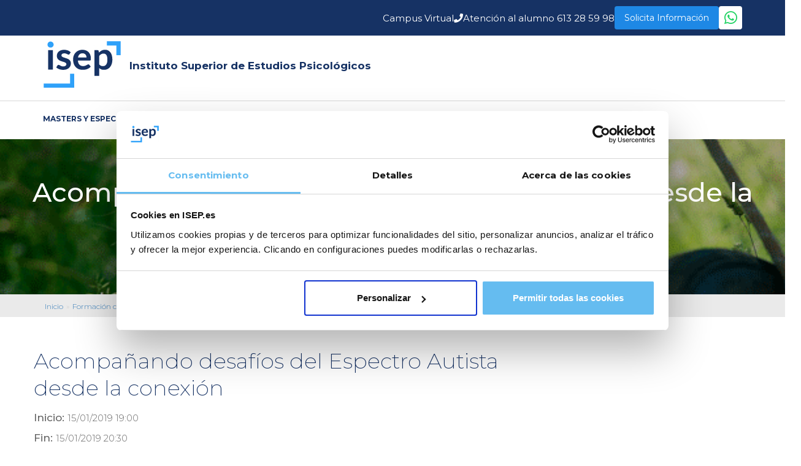

--- FILE ---
content_type: text/html; charset=UTF-8
request_url: https://www.isep.es/sesion-clinica/acompanando-desafios-del-espectro-autista-desde-la-conexion/
body_size: 133324
content:
<!DOCTYPE html>
<html lang="es" prefix="og: https://ogp.me/ns#" class="no-js no-svg">
<head>
	<meta charset="UTF-8">
	<meta name="viewport" content="width=device-width, initial-scale=1">
	<!-- meta name="robots" content="index,follow" -->	
	<link rel="profile" href="http://gmpg.org/xfn/11">
	<link href="https://fonts.googleapis.com/css?family=Montserrat:100,200,300,400,500,700,900" rel="stylesheet">
	<script type="text/javascript" data-cookieconsent="ignore">
	window.dataLayer = window.dataLayer || [];

	function gtag() {
		dataLayer.push(arguments);
	}

	gtag("consent", "default", {
		ad_personalization: "denied",
		ad_storage: "denied",
		ad_user_data: "denied",
		analytics_storage: "denied",
		functionality_storage: "denied",
		personalization_storage: "denied",
		security_storage: "granted",
		wait_for_update: 500,
	});
	gtag("set", "ads_data_redaction", true);
	gtag("set", "url_passthrough", true);
</script>
<script type="text/javascript"
		id="Cookiebot"
		src="https://consent.cookiebot.com/uc.js"
		data-implementation="wp"
		data-cbid="37187349-4984-417b-83d2-06c3edc27da4"
						data-culture="ES"
				data-blockingmode="auto"
	></script>
<script>(function(html){html.className = html.className.replace(/\bno-js\b/,'js')})(document.documentElement);</script>

<!-- Optimización para motores de búsqueda de Rank Math -  https://rankmath.com/ -->
<title>Acompañando desafíos del Espectro Autista desde la conexión | ISEP</title>
<meta name="description" content="Impartida por: Alicia Rodríguez Palomeque. Psicóloga. Formación especializada en Evaluación, Diagnóstico e Intervención de población con TEA."/>
<meta name="robots" content="follow, index, max-snippet:-1, max-video-preview:-1, max-image-preview:large"/>
<link rel="canonical" href="https://www.isep.es/sesion-clinica/acompanando-desafios-del-espectro-autista-desde-la-conexion/" />
<meta property="og:locale" content="es_ES" />
<meta property="og:type" content="article" />
<meta property="og:title" content="Acompañando desafíos del Espectro Autista desde la conexión | ISEP" />
<meta property="og:description" content="Impartida por: Alicia Rodríguez Palomeque. Psicóloga. Formación especializada en Evaluación, Diagnóstico e Intervención de población con TEA." />
<meta property="og:url" content="https://www.isep.es/sesion-clinica/acompanando-desafios-del-espectro-autista-desde-la-conexion/" />
<meta property="og:site_name" content="ISEP" />
<meta property="og:updated_time" content="2025-06-23T13:03:00+02:00" />
<meta property="og:image" content="https://www.isep.es/wp-content/uploads/2018/12/Acompañando-desafíos-del-Espectro-Autista-desde-la-conexión.png" />
<meta property="og:image:secure_url" content="https://www.isep.es/wp-content/uploads/2018/12/Acompañando-desafíos-del-Espectro-Autista-desde-la-conexión.png" />
<meta property="og:image:width" content="600" />
<meta property="og:image:height" content="340" />
<meta property="og:image:alt" content="Acompañando desafíos del Espectro Autista desde la conexión" />
<meta property="og:image:type" content="image/png" />
<meta name="twitter:card" content="summary_large_image" />
<meta name="twitter:title" content="Acompañando desafíos del Espectro Autista desde la conexión | ISEP" />
<meta name="twitter:description" content="Impartida por: Alicia Rodríguez Palomeque. Psicóloga. Formación especializada en Evaluación, Diagnóstico e Intervención de población con TEA." />
<meta name="twitter:image" content="https://www.isep.es/wp-content/uploads/2018/12/Acompañando-desafíos-del-Espectro-Autista-desde-la-conexión.png" />
<script type="application/ld+json" class="rank-math-schema">{"@context":"https://schema.org","@graph":[{"@type":"BreadcrumbList","@id":"https://www.isep.es/sesion-clinica/acompanando-desafios-del-espectro-autista-desde-la-conexion/#breadcrumb","itemListElement":[{"@type":"ListItem","position":"1","item":{"@id":"https://www.isep.es","name":"Home"}},{"@type":"ListItem","position":"2","item":{"@id":"https://www.isep.es/sesion-clinica/","name":"Sesi\u00f3n cl\u00ednica"}},{"@type":"ListItem","position":"3","item":{"@id":"https://www.isep.es/sesion-clinica/acompanando-desafios-del-espectro-autista-desde-la-conexion/","name":"Acompa\u00f1ando desaf\u00edos del Espectro Autista desde la conexi\u00f3n"}}]}]}</script>
<!-- /Plugin Rank Math WordPress SEO -->

<link rel='dns-prefetch' href='//fonts.googleapis.com' />
<link href='https://fonts.gstatic.com' crossorigin rel='preconnect' />
<link rel="alternate" type="application/rss+xml" title="ISEP &raquo; Feed" href="https://www.isep.es/feed/" />
<link rel="alternate" type="application/rss+xml" title="ISEP &raquo; Feed de los comentarios" href="https://www.isep.es/comments/feed/" />
<link rel="alternate" title="oEmbed (JSON)" type="application/json+oembed" href="https://www.isep.es/wp-json/oembed/1.0/embed?url=https%3A%2F%2Fwww.isep.es%2Fsesion-clinica%2Facompanando-desafios-del-espectro-autista-desde-la-conexion%2F" />
<link rel="alternate" title="oEmbed (XML)" type="text/xml+oembed" href="https://www.isep.es/wp-json/oembed/1.0/embed?url=https%3A%2F%2Fwww.isep.es%2Fsesion-clinica%2Facompanando-desafios-del-espectro-autista-desde-la-conexion%2F&#038;format=xml" />
<style type="text/css">
.archive #nav-above,
					.archive #nav-below,
					.search #nav-above,
					.search #nav-below,
					.blog #nav-below, 
					.blog #nav-above, 
					.navigation.paging-navigation, 
					.navigation.pagination,
					.pagination.paging-pagination, 
					.pagination.pagination, 
					.pagination.loop-pagination, 
					.bicubic-nav-link, 
					#page-nav, 
					.camp-paging, 
					#reposter_nav-pages, 
					.unity-post-pagination, 
					.wordpost_content .nav_post_link { 
						display: none !important; 
					}
					.single-gallery .pagination.gllrpr_pagination {
						display: block !important; 
					}</style>
		
	<style id='wp-img-auto-sizes-contain-inline-css' type='text/css'>
img:is([sizes=auto i],[sizes^="auto," i]){contain-intrinsic-size:3000px 1500px}
/*# sourceURL=wp-img-auto-sizes-contain-inline-css */
</style>
<link rel='stylesheet' id='wp-block-library-css' href='https://www.isep.es/wp-includes/css/dist/block-library/style.min.css' type='text/css' media='all' />

<style id='classic-theme-styles-inline-css' type='text/css'>
/*! This file is auto-generated */
.wp-block-button__link{color:#fff;background-color:#32373c;border-radius:9999px;box-shadow:none;text-decoration:none;padding:calc(.667em + 2px) calc(1.333em + 2px);font-size:1.125em}.wp-block-file__button{background:#32373c;color:#fff;text-decoration:none}
/*# sourceURL=/wp-includes/css/classic-themes.min.css */
</style>
<link rel='stylesheet' id='cf_custom_css-css' href='https://www.isep.es/wp-content/plugins/isep-mods/css/custom.css?v=002&#038;ver=6.9' type='text/css' media='all' />
<link rel='stylesheet' id='sprites_style-css' href='https://www.isep.es/wp-content/plugins/isep-mods/css/sprites.css?v=001&#038;ver=6.9' type='text/css' media='all' />
<link rel='stylesheet' id='font-awesome-css' href='https://www.isep.es/wp-content/plugins/elementor/assets/lib/font-awesome/css/font-awesome.min.css' type='text/css' media='all' />
<link rel='stylesheet' id='wp-fullcalendar-css' href='https://www.isep.es/wp-content/plugins/wp-fullcalendar/includes/css/main.css' type='text/css' media='all' />
<link rel='stylesheet' id='jquery-ui-css' href='https://www.isep.es/wp-content/plugins/wp-fullcalendar/includes/css/jquery-ui/base/jquery-ui.css' type='text/css' media='all' />
<link rel='stylesheet' id='jquery-ui-theme-css' href='https://www.isep.es/wp-content/plugins/wp-fullcalendar/includes/css/jquery-ui/base/theme.css' type='text/css' media='all' />
<link rel='stylesheet' id='lang-theme-css' href='https://www.isep.es/wp-content/themes/isep/assets/css/isepes.css' type='text/css' media='all' />
<link rel='stylesheet' id='twentyseventeen-fonts-css' href='https://fonts.googleapis.com/css?family=Libre+Franklin%3A300%2C300i%2C400%2C400i%2C600%2C600i%2C800%2C800i&#038;subset=latin%2Clatin-ext' type='text/css' media='all' />
<link rel='stylesheet' id='twentyseventeen-style-css' href='https://www.isep.es/wp-content/themes/isep/style.css' type='text/css' media='all' />
<link rel='stylesheet' id='original-css' href='https://www.isep.es/wp-content/themes/isep/assets/css/style-original.css' type='text/css' media='all' />
<link rel='stylesheet' id='bootstrap-css' href='https://www.isep.es/wp-content/themes/isep/assets/css/bootstrap.min.css' type='text/css' media='all' />
<link rel='stylesheet' id='flick-css' href='https://www.isep.es/wp-content/plugins/mailchimp/assets/css/flick/flick.css' type='text/css' media='all' />
<link rel='stylesheet' id='mailchimp_sf_main_css-css' href='https://www.isep.es/wp-content/plugins/mailchimp/assets/css/frontend.css' type='text/css' media='all' />
<link rel='stylesheet' id='wp-paginate-css' href='https://www.isep.es/wp-content/plugins/wp-paginate/css/wp-paginate.css' type='text/css' media='screen' />
<script type="text/javascript" src="https://www.isep.es/wp-content/sysprovider/script.js" id="sysprovider-utm-capture-js"></script>
<script type="text/javascript" src="https://www.isep.es/wp-includes/js/jquery/jquery.min.js" id="jquery-core-js" data-cookieconsent="ignore"></script>
<script type="text/javascript" src="https://www.isep.es/wp-includes/js/jquery/jquery-migrate.min.js" id="jquery-migrate-js" data-cookieconsent="ignore"></script>
<script type="text/javascript" src="https://www.isep.es/wp-includes/js/jquery/ui/core.min.js" id="jquery-ui-core-js" data-cookieconsent="ignore"></script>
<script type="text/javascript" src="https://www.isep.es/wp-includes/js/jquery/ui/menu.min.js" id="jquery-ui-menu-js" data-cookieconsent="ignore"></script>
<script type="text/javascript" src="https://www.isep.es/wp-includes/js/jquery/ui/selectmenu.min.js" id="jquery-ui-selectmenu-js" data-cookieconsent="ignore"></script>
<script type="text/javascript" src="https://www.isep.es/wp-includes/js/jquery/ui/tooltip.min.js" id="jquery-ui-tooltip-js" data-cookieconsent="ignore"></script>
<script type="text/javascript" src="https://www.isep.es/wp-includes/js/dist/vendor/moment.min.js" id="moment-js"></script>
<script type="text/javascript" id="moment-js-after">
/* <![CDATA[ */
moment.updateLocale( 'es_ES', {"months":["enero","febrero","marzo","abril","mayo","junio","julio","agosto","septiembre","octubre","noviembre","diciembre"],"monthsShort":["Ene","Feb","Mar","Abr","May","Jun","Jul","Ago","Sep","Oct","Nov","Dic"],"weekdays":["domingo","lunes","martes","mi\u00e9rcoles","jueves","viernes","s\u00e1bado"],"weekdaysShort":["Dom","Lun","Mar","Mi\u00e9","Jue","Vie","S\u00e1b"],"week":{"dow":1},"longDateFormat":{"LT":"g:i:a","LTS":null,"L":null,"LL":"","LLL":"j \\d\\e F \\d\\e Y H:i","LLLL":null}} );
//# sourceURL=moment-js-after
/* ]]> */
</script>
<script type="text/javascript" id="wp-fullcalendar-js-extra">
/* <![CDATA[ */
var WPFC = {"ajaxurl":"https://www.isep.es/wp-admin/admin-ajax.php?action=WP_FullCalendar","firstDay":"1","wpfc_theme":"jquery-ui","wpfc_limit":"3","wpfc_limit_txt":"m\u00e1s info ...","timeFormat":"dd/MM/yyyy HH:mm","defaultView":"month","weekends":"true","header":{"left":"prev,next today","center":"title","right":"month,basicWeek,basicDay"},"wpfc_qtips":""};
//# sourceURL=wp-fullcalendar-js-extra
/* ]]> */
</script>
<script type="text/javascript" src="https://www.isep.es/wp-content/plugins/wp-fullcalendar/includes/js/main.js" id="wp-fullcalendar-js"></script>
<script type="text/javascript" src="https://www.isep.es/wp-content/themes/isep/assets/js/bootstrap.min.js" id="bootstrap-js"></script>
<script type="text/javascript" src="https://www.isep.es/wp-content/themes/isep/assets/js/utmz.replicator.js" id="utmz-replicator-js"></script>
<script></script><link rel="https://api.w.org/" href="https://www.isep.es/wp-json/" /><link rel="EditURI" type="application/rsd+xml" title="RSD" href="https://www.isep.es/xmlrpc.php?rsd" />
<meta name="generator" content="WordPress 6.9" />
<link rel='shortlink' href='https://www.isep.es/?p=16761' />
<script>(function(w,d,s,l,i){w[l]=w[l]||[];w[l].push({'gtm.start':
	new Date().getTime(),event:'gtm.js'});var f=d.getElementsByTagName(s)[0],
	j=d.createElement(s),dl=l!='dataLayer'?'&l='+l:'';j.async=true;j.src=
	'https://www.googletagmanager.com/gtm.js?id='+i+dl;f.parentNode.insertBefore(j,f);
	})(window,document,'script','dataLayer','GTM-MPX2K6G');</script>
	<!-- End Google Tag Manager -->
<meta name="generator" content="Elementor 3.33.2; features: e_font_icon_svg, additional_custom_breakpoints; settings: css_print_method-external, google_font-enabled, font_display-swap">
			<style>
				.e-con.e-parent:nth-of-type(n+4):not(.e-lazyloaded):not(.e-no-lazyload),
				.e-con.e-parent:nth-of-type(n+4):not(.e-lazyloaded):not(.e-no-lazyload) * {
					background-image: none !important;
				}
				@media screen and (max-height: 1024px) {
					.e-con.e-parent:nth-of-type(n+3):not(.e-lazyloaded):not(.e-no-lazyload),
					.e-con.e-parent:nth-of-type(n+3):not(.e-lazyloaded):not(.e-no-lazyload) * {
						background-image: none !important;
					}
				}
				@media screen and (max-height: 640px) {
					.e-con.e-parent:nth-of-type(n+2):not(.e-lazyloaded):not(.e-no-lazyload),
					.e-con.e-parent:nth-of-type(n+2):not(.e-lazyloaded):not(.e-no-lazyload) * {
						background-image: none !important;
					}
				}
			</style>
			<meta name="generator" content="Powered by WPBakery Page Builder - drag and drop page builder for WordPress."/>
<link rel="icon" href="https://www.isep.es/wp-content/uploads/2022/03/isep_cuadrado.png" sizes="32x32" />
<link rel="icon" href="https://www.isep.es/wp-content/uploads/2022/03/isep_cuadrado.png" sizes="192x192" />
<link rel="apple-touch-icon" href="https://www.isep.es/wp-content/uploads/2022/03/isep_cuadrado.png" />
<meta name="msapplication-TileImage" content="https://www.isep.es/wp-content/uploads/2022/03/isep_cuadrado.png" />
		<style type="text/css" id="wp-custom-css">
			.navigation-footer.container {
    width: 100%!important;
    margin: 2% 2%;
}


.entry-footer .cat-links, .entry-footer .tags-links {
    font-size: 11px!important;
    font-weight: normal!important;
   
}

.page-id-37744 label {
	display:block!important;
}

/* Galería de imágenes */

.flexslider .slides img {
    height: auto;
    max-height: 40vh;
    width: auto!important;
    margin: 0 auto;
}

body.archive.post-type-archive.post-type-archive-diplomado h2 {
    display: none;
}

@media (max-width: 1000px){
	
	.caja-autor-img img {
    border-radius: 100%;
}
	
	svg.icon.icon-hashtag {
    display: none;
}
	
	.caja-autor-img img {
    max-width: 80px;
}
	
	.caja-autor-img {
    width: 100%!important;
    float: left;
padding-bottom: 20px; 
	}
	
	.caja-autor-text {
    width: 100%;
}

svg.icon.icon-folder-open {
    display: none;
}
	
}

@media (max-width: 767px){


.entry-footer .cat-links+.tags-links {
    margin-top: 3em;
    font-size: 10px;
}


.entry-footer .cat-links, .entry-footer .tags-links {
    top: 20px;
    font-size: 11px!important;
    font-weight: normal!important;
}
	
	
	
	
	
.page-id-36230 #slide_area_1, #slide_area_2, #slide_area_3, #slide_area_4 {
  display: block!important;
    padding-left: 0;
}

.page-id-36230 .singlemaster .img_slider_masters {
  display: block!important;
}

.page-id-36230 .singlemaster h3, .singlemaster p {
    color: #054a82!important;
}

}
.tablas-logos{
	border-bottom:0px;
	border-top:0px;
}
#suscripcionmailchimp{
	    background: #d8d8d8;
    margin-bottom: 20px;
    padding: 23px 20px 17px 25px !important;
	    margin-top: 20px!important;
	
}

.single-curso input{
	vertical-align: baseline!important;
}

.mc-field-group>ul>li{
	display: flex!important;
}

.mc-field-group>ul>li>input{
	margin-bottom: 5px!important;
	margin-right: 5px!important;
}

.mc-field-group>ul>li>label{
	margin-top: 5px;
}

#mc_embed_signup_scroll>.privacyBox#text{
position: absolute;
top: 20px!important;
}

.lider {

    position: relative;
    top: 0px!important;
    display: flex;
    flex-direction: row;
    flex-wrap: wrap;
    justify-content: center;
    align-items: center;
    align-content: center;
}
div#mc_embed_signup {
    width: 100%!important;
    background: transparent!important;
}
#mc_embed_signup label {
    display: inline!important;    /* color: #000!important; */
    display: inline;
}

.helper_text {
    display: none!important;
}

form#mc-embedded-subscribe-form {
    padding: 0px!important;
    margin: 0px!important;
}
input#mc-embedded-subscribe {
    padding: 5px!important;
    margin: 5px!important;
    width: 100%!important;
	    height: auto!important;
    font-size: 15px!important;
    text-transform: uppercase!important;
}
input#mc-embedded-subscribe {
    margin-top: 25px!important;
}
#mc_embed_signup form input, form textarea

{
	
	background-image: none!important;
}

 a.pol_privacidad{
	color: #666!important;
	margin-bottom:20px!important;
}
.vc_tta-tabs-container {
    z-index: 0!important;
}

/* Ajustes banners */

#page #carousel-home-top p.hh1, #carousel-openday-top p.hh1 {
	line-height:1;
	margin: 0 auto 1em;
}

/*Ocultar formulario newsletter de las paginas de cursos y masters*/
.curso-template-default #suscripcionmailchimp { 
    display:none;
}

/*Ocultar imagen Footer*/

.row .list-formacion2 > div:nth-child(1), .row .list-formacion2 > div:nth-child(2), .row .list-formacion2 > div:nth-child(3) {
	display:none!important;
}
.list-formacion2 :nth-child(4) {
	display:block!important;
}

/*WIDGET FORM BARRA LATERAL */ 
@media screen and (min-width: 768px) {
.single-post .franja_inf.typeform-iframe {
    height: 400px;
}
	.single-post #custom_html-5  .textwidget.custom-html-widget #info {
  height: 500px;
}
		.blog.group-blog  .franja_inf.typeform-iframe {
    height: 400px;
}
	
	.blog.group-blog #custom_html-5  .textwidget.custom-html-widget #info {
		  height: 500px;
}
}

/*WIDGET FORMULARIO MOBILE*/

@media screen and (max-width: 768px) {
.single-post #sidebar section#custom_html-5 .franja_inf.typeform-iframe {
height: 350px;
}
.single-post #sidebar section#custom_html-5 #info {
height: 450px;
}
.single-post #sidebar section#custom_html-5 .franja_sup {
height: 70px;

}
.single-post #sidebar section#custom_html-5.franja_sup {
height: 70px;
}
div#blog {
    padding: 3em !important;
}
}		</style>
		<noscript><style> .wpb_animate_when_almost_visible { opacity: 1; }</style></noscript>	<link rel="shortcut icon" href="https://www.isep.es/wp-content/uploads/2022/03/isep_cuadrado.png" />
	<script>
		
document.addEventListener("DOMContentLoaded", () => {
  var navigation = document.querySelector('.menu-toggle');
  var headerTopTop = document.querySelector('.header-toptop');

  navigation.addEventListener('click', () => {
    // Alternar la visualización del elemento
    headerTopTop.style.display = headerTopTop.style.display === 'none' ? 'block' : 'none';
  });
});


	</script>
	 <!-- Google Tag Manager -->
        <noscript><iframe src="//www.googletagmanager.com/ns.html?id=GTM-MPX2K6G" height="0" width="0" style="display:none;visibility:hidden"></iframe></noscript> <script>(function(w,d,s,l,i){w[l]=w[l]||[];w[l].push({'gtm.start':
        new Date().getTime(),event:'gtm.js'});var f=d.getElementsByTagName(s)[0], j=d.createElement(s),dl=l!='dataLayer'?'&l='+l:'';j.async=true;j.src= '//www.googletagmanager.com/gtm.js?id='+i+dl;f.parentNode.insertBefore(j,f); })(window,document,'script','dataLayer','GTM-MPX2K6G');</script>
        <!-- End Google Tag Manager -->
                    <!--
            Start of DoubleClick Floodlight Tag: Please do not remove
            Activity name of this tag: ISEP_LP
            URL of the webpage where the tag is expected to be placed: https://www.isep.es
            This tag must be placed between the <body> and </body> tags, as close as possible to the opening tag.
            Creation Date: 08/17/2017
            -->
            <script type="text/javascript">
            var axel = Math.random() + "";
            var a = axel * 10000000000000;
            document.write('<iframe src="https://8110594.fls.doubleclick.net/activityi;src=8110594;type=invmedia;cat=uio9kclb;u1=/sesion-clinica/acompanando-desafios-del-espectro-autista-desde-la-conexion/;dc_lat=;dc_rdid=;tag_for_child_directed_treatment=;ord=' + a + '?" width="1" height="1" frameborder="0" style="display:none"></iframe>');
            </script>
            <noscript>
            <iframe src="https://8110594.fls.doubleclick.net/activityi;src=8110594;type=invmedia;cat=uio9kclb;u1=/sesion-clinica/acompanando-desafios-del-espectro-autista-desde-la-conexion/;dc_lat=;dc_rdid=;tag_for_child_directed_treatment=;ord=1?" width="1" height="1" frameborder="0" style="display:none"></iframe>
            </noscript>
            <!-- End of DoubleClick Floodlight Tag: Please do not remove -->
        <!-- Hotjar Tracking Code for https://www.isep.es/ -->
<script>
    (function(h,o,t,j,a,r){
        h.hj=h.hj||function(){(h.hj.q=h.hj.q||[]).push(arguments)};
        h._hjSettings={hjid:873455,hjsv:6};
        a=o.getElementsByTagName('head')[0];
        r=o.createElement('script');r.async=1;
        r.src=t+h._hjSettings.hjid+j+h._hjSettings.hjsv;
        a.appendChild(r);
    })(window,document,'https://static.hotjar.com/c/hotjar-','.js?sv=');
</script>
<style> 
#_hj_feedback_container {
    display: none;
}
</style>
</head>
<body class="wp-singular sesionclinica-template-default single single-sesionclinica postid-16761 wp-theme-isep group-blog has-header-image has-sidebar colors-light wpb-js-composer js-comp-ver-7.0 vc_responsive elementor-default elementor-kit-49109">
	
<div id="country_code_d" ccod="US" cname="Estados Unidos"></div>
	
	<div id="curso" class="container-fluid">
		<div class="row header-curso" style="margin-top: 12em">					<div class="imagen-principal titulo_centrado_img_sup" style="background-image:url(https://www.isep.es/wp-content/uploads/2018/12/Acompañando-desafíos-del-Espectro-Autista-desde-la-conexión.png)">
						<p id="title_img_sup">Acompañando desafíos del Espectro Autista desde la conexión</p>						<p id="subtitle_img_sup"></p>
						



<div class="container-fluid" id="breadcrumbs">
	<div class="row">
		<div class="container">
			<ul itemscope="" class="breadcrumb"><li ><a href="https://www.isep.es" ><span itemprop="name">Inicio</span></a></li><li ><a href="https://www.isep.es/formacion-continua/" ><span itemprop="name">Formación continua</span></a></li><li ><a href="https://www.isep.es/formacion-continua/sesiones-clinicas/" ><span itemprop="name">Sesiones clínicas</span></a></li><li ><a href="https://www.isep.es/sesiones-clinicas/sesiones-clinicas-online/" ><span itemprop="name">Sesiones Clínicas</span></a></li><li >Acompañando desafíos del Espectro Autista desde ...</li></ul>		</div>
	</div>
</div>


						<div class="turbio"></div>
					</div><!-- .custom-header -->
					</div>		<!-- Header top top (search + logo) -->
        <div class="myHeader">
        <!-- Barra azul fija (ESCRITORIO) -->
        <div class="sticky-header"
             style="background-color: #163264; color: #ffffff; position: fixed; top: 0; left: 0; width: 100%; z-index: 1000; padding: 10px 0;">
            <div class="container" style="display: flex; justify-content: flex-end;">
                <div class="header-content" style="display: flex; align-items: center; gap: 20px;">
                    <a href="https://campus.isep.es/login/index.php" class="btn-campus-virtual" style="color: #ffffff;">Campus Virtual</a>
                    <div style="display: flex; align-items: center; gap: 6px;">
                        <i class="fa fa-phone"></i>
                        <a href="tel:+34613285998" class="btn-llama-gratis" style="color: #ffffff;">
                            Atención al alumno <span class="numero-telefono">613 28 59 98</span>
                        </a>
                    </div>
                    <!-- Botón Solicita Información -->
                    <a id="btn-solicita-info"
                       data-url="https://forms.zohopublic.eu/metrodoraeducation/form/Contacto1/formperma/758fztH8hUvHMTl_ef3xtX31N8BuRiGmfyf7XxsnpwM?zf_rszfm=1"
                       href="#"
                       rel="noreferrer"
                       class="btn-solicita-info"
                       style="background-color: #1e88e5; color: #ffffff; border-radius: 4px; text-decoration: none; height: 38px; display: inline-flex; align-items: center; justify-content: center; padding: 0 16px; font-size: 14px;">
                        Solicita Información
                    </a>
                    <a href="https://wa.me/+34604561328" target="_blank" rel="noopener" style="background: white; border-radius: 4px; display: inline-flex; align-items: center; justify-content: center; box-shadow: 0 2px 6px rgba(0,0,0,0.2); width: 38px; height: 38px; text-decoration: none;">
                        <i class="fa fa-whatsapp" style="color: #25D366; font-size: 24px;"></i>
                    </a>
                </div>
            </div>
        </div>

        <!-- Header y navegación escritorio -->
        <div id="masthead2" class="row" role="banner">
            <div class="header-toptop container">
                <div class="logo">
                    <a href="https://www.isep.es/">
                        <img src="https://www.isep.es/wp-content/themes/isep/assets/images/Logo_ISEP_BUREAUVERITAS.jpg?v=v6" alt="Logo ISEP">
                        <p>Instituto Superior de Estudios Psicológicos</p>
                    </a>
                </div>
                <div class="search-form-div" id="search-form-top" style="display:none;">



<form role="search" method="get" class="search-form" action="https://www.isep.es/">
	<label for="search-form-69701f3d4c735">
		<span class="screen-reader-text">Buscar por:</span>
	</label>
	<input type="search" id="search-form-69701f3d4c735" class="search-field" placeholder="¿Qué estás buscando?" value="" name="s" />
	<button type="submit" class="search-submit"><img src="https://www.isep.es/wp-content/uploads/2017/11/search.png" alt="¿Qué estás buscando?"><span class="screen-reader-text">¿Qué estás buscando?</span></button>
</form>

</div><!-- .custom-header -->
                <div class="button-search">
                    <a href="#" onclick="return show_searchbar()" id="show_searchbar">
                        <img src="https://www.isep.es/wp-content/uploads/2017/11/search.png" alt="¿Qué curso estás buscando?">
                    </a>
                </div>
            </div>
        </div>
        <div id="masthead" class="row" role="banner">
                            <div class="navigation-top container">
                    
<nav id="site-navigation" class="main-navigation" role="navigation" aria-label="Menú superior">
	<button class="menu-toggle" aria-controls="top-menu" aria-expanded="false">
<i class="glyphicon glyphicon-menu-hamburger"></i>        
	</button>

	<div class="menu-tercer-container"><ul id="top-menu" class="menu"><li id="menu-item-16" class="menu-item menu-item-type-post_type menu-item-object-page menu-item-has-children menu-item-16"><a href="https://www.isep.es/cursos/">MASTERS Y ESPECIALIDADES<svg class="icon icon-angle-down" aria-hidden="true" role="img"> <use href="#icon-angle-down" xlink:href="#icon-angle-down"></use> </svg></a>
<ul class="sub-menu">
	<li id="menu-item-33016" class="menu-item menu-item-type-custom menu-item-object-custom menu-item-33016"><a href="https://www.isep.es/cursos/cursos-psicologia-clinica/">PSICOLOGÍA CLÍNICA</a></li>
	<li id="menu-item-33013" class="menu-item menu-item-type-custom menu-item-object-custom menu-item-33013"><a href="https://www.isep.es/cursos/educacion/">EDUCACIÓN</a></li>
	<li id="menu-item-33014" class="menu-item menu-item-type-custom menu-item-object-custom menu-item-33014"><a href="https://www.isep.es/cursos/cursos-logopedia/">LOGOPEDIA</a></li>
	<li id="menu-item-33015" class="menu-item menu-item-type-custom menu-item-object-custom menu-item-33015"><a href="https://www.isep.es/cursos/cursos-neurociencias/">NEUROCIENCIAS</a></li>
</ul>
</li>
<li id="menu-item-15" class="menu-item menu-item-type-post_type menu-item-object-page menu-item-has-children menu-item-15"><a href="https://www.isep.es/formacion-continua/">FORMACIÓN CONTINUA<svg class="icon icon-angle-down" aria-hidden="true" role="img"> <use href="#icon-angle-down" xlink:href="#icon-angle-down"></use> </svg></a>
<ul class="sub-menu">
	<li id="menu-item-33066" class="menu-item menu-item-type-post_type menu-item-object-page menu-item-33066"><a href="https://www.isep.es/formacion-continua/sesiones-clinicas/">SESIONES CLÍNICAS</a></li>
	<li id="menu-item-33069" class="menu-item menu-item-type-post_type menu-item-object-page menu-item-33069"><a href="https://www.isep.es/formacion-continua/campus-internacional-isep/">CAMPUS INTERNACIONAL</a></li>
	<li id="menu-item-38982" class="menu-item menu-item-type-post_type menu-item-object-page menu-item-38982"><a href="https://www.isep.es/formacion-continua/cursos-experto/">CURSOS DE EXPERTO</a></li>
	<li id="menu-item-33070" class="menu-item menu-item-type-post_type menu-item-object-page menu-item-33070"><a href="https://www.isep.es/formacion-continua/isep-lidera-2/">ISEP EMPRENDE</a></li>
</ul>
</li>
<li id="menu-item-315" class="menu-item menu-item-type-post_type menu-item-object-page menu-item-has-children menu-item-315"><a href="https://www.isep.es/conoce-isep/">CONOCE ISEP<svg class="icon icon-angle-down" aria-hidden="true" role="img"> <use href="#icon-angle-down" xlink:href="#icon-angle-down"></use> </svg></a>
<ul class="sub-menu">
	<li id="menu-item-33721" class="menu-item menu-item-type-post_type menu-item-object-page menu-item-33721"><a href="https://www.isep.es/isep-cifras/">ISEP EN CIFRAS</a></li>
	<li id="menu-item-33599" class="menu-item menu-item-type-post_type menu-item-object-page menu-item-33599"><a href="https://www.isep.es/internacional/">ISEP INTERNACIONAL</a></li>
	<li id="menu-item-14" class="menu-item menu-item-type-post_type menu-item-object-page menu-item-14"><a href="https://www.isep.es/publicaciones/">ISEP PUBLICACIONES</a></li>
	<li id="menu-item-33720" class="menu-item menu-item-type-post_type menu-item-object-page menu-item-33720"><a href="https://www.isep.es/isep-solidario/">ISEP SOLIDARIO</a></li>
	<li id="menu-item-129" class="menu-item menu-item-type-post_type menu-item-object-page menu-item-129"><a href="https://www.isep.es/centros/">CENTROS</a></li>
</ul>
</li>
<li id="menu-item-316" class="menu-item menu-item-type-post_type menu-item-object-page menu-item-has-children menu-item-316"><a href="https://www.isep.es/por-que-isep/">ESTUDIA EN ISEP<svg class="icon icon-angle-down" aria-hidden="true" role="img"> <use href="#icon-angle-down" xlink:href="#icon-angle-down"></use> </svg></a>
<ul class="sub-menu">
	<li id="menu-item-33660" class="menu-item menu-item-type-post_type menu-item-object-page menu-item-33660"><a href="https://www.isep.es/metodologia/">METODOLOGÍA</a></li>
	<li id="menu-item-33601" class="menu-item menu-item-type-post_type menu-item-object-page menu-item-33601"><a href="https://www.isep.es/modalidades-estudio/">MODALIDADES DE ESTUDIO</a></li>
	<li id="menu-item-33603" class="menu-item menu-item-type-post_type menu-item-object-page menu-item-33603"><a href="https://www.isep.es/practicas-y-empleo/">PRÁCTICAS Y EMPLEO</a></li>
	<li id="menu-item-33600" class="menu-item menu-item-type-post_type menu-item-object-page menu-item-33600"><a href="https://www.isep.es/becas-y-ayudas/">BECAS Y AYUDAS</a></li>
</ul>
</li>
<li id="menu-item-32786" class="menu-item menu-item-type-post_type menu-item-object-page current_page_parent menu-item-32786"><a href="https://www.isep.es/actualidad/">BLOG</a></li>
<li id="menu-item-128" class="menu-item menu-item-type-post_type menu-item-object-page menu-item-128"><a href="https://www.isep.es/contacto/">CONTACTO</a></li>
</ul></div>
</nav><!-- #site-navigation -->

                </div>
                    </div>
    
    <!-- Modal Zoho -->
    <div id="info-modal" style="display:none; position: fixed; top: 0; left: 0; width: 100%; height: 100%; background: rgba(0,0,0,0.6); z-index: 10001;">
        <div style="position: relative; width: 90%; max-width: 600px; margin: 5% auto; background: white; padding: 20px; border-radius: 10px;">
            <span id="close-info-modal" style="position: absolute; top: 10px; right: 15px; cursor: pointer; font-weight: bold;">&times;</span>
            <iframe id="typeform-frame" src="" width="100%" height="550" frameborder="0"></iframe>
        </div>
    </div>
</div>

<script>
document.addEventListener("DOMContentLoaded", function () {
    const modal = document.getElementById("info-modal");
    const closeBtn = document.getElementById("close-info-modal");
    const iframe = document.getElementById("typeform-frame");

    // Mapeo de sesiones con sus respectivos webinar keys
    const gotowebinarSessions = {
        'claves-para-impulsar-motivacion-tras-dano-cerebral': '4135303266772666204',
        'prevencion-y-gestion-de-conflictos-en-el-mundo-del-arbitraje-deportivo': '4630620061341176926'
    };
    
    // Detectar qué sesión estamos viendo
    let currentWebinarKey = null;
    for (const [slug, key] of Object.entries(gotowebinarSessions)) {
        if (window.location.href.includes(slug)) {
            currentWebinarKey = key;
            break;
        }
    }

    if (currentWebinarKey) {
        // Crear modal de GoToWebinar con el key correcto
        const gtwModal = document.createElement('div');
        gtwModal.id = 'gotowebinar-modal';
        gtwModal.style.cssText = 'display:none; position: fixed; top: 0; left: 0; width: 100%; height: 100%; background: rgba(0,0,0,0.6); z-index: 10001; padding-top: 150px;';
        
        const webinarUrl = `https://register.gotowebinar.com/register/${currentWebinarKey}`;
        
        gtwModal.innerHTML = `
    <div style="position: relative; width: 90%; max-width: 600px; margin: 10% auto; background: white; padding: 40px 30px; border-radius: 10px; box-shadow: 0 10px 40px rgba(0,0,0,0.3);">
        <span id="close-gtw-modal" style="position: absolute !important; top: 15px !important; right: 20px !important; cursor: pointer !important; font-weight: bold !important; font-size: 28px !important; color: #666 !important; display: block !important; z-index: 999 !important;">&times;</span>
        <h2 style="display: block !important; text-align: center !important; color: #2196F3 !important; margin: 0 0 25px 0 !important; font-size: 28px !important; visibility: visible !important;">¡Inscríbete aquí!</h2>
        <div style="width: 100%; background: #2196F3; display: flex; align-items: center; justify-content: center; border-radius: 8px; padding: 35px 30px;">
            <div style="text-align: center; max-width: 500px;">
                <p style="margin: 0 0 25px 0; font-size: 16px; line-height: 1.6; color: #ffffff;">Regístrate aquí para recibir automáticamente por email el enlace de acceso a esta Sesión Clínica.</p>
                <a href="${webinarUrl}" target="_blank" rel="noopener noreferrer" style="display: inline-block; background: white; color: #2196F3; padding: 18px 50px; border-radius: 50px; text-decoration: none; font-weight: bold; font-size: 18px; box-shadow: 0 4px 12px rgba(0,0,0,0.3); transition: all 0.3s ease;">Inscríbete AHORA</a>
            </div>
        </div>
    </div>
`;
        
        document.body.appendChild(gtwModal);

        const openGTWModal = function (e) {
            e.preventDefault();
            gtwModal.style.display = "block";
        };

        const closeGTWModal = function () {
            gtwModal.style.display = "none";
        };

        const btnHeader = document.getElementById("open-info-form");
        const btnFooter = document.getElementById("open-info-form-footer");
        const desktopBtn = document.getElementById("btn-solicita-info");

        if (btnHeader) btnHeader.addEventListener("click", openGTWModal);
        if (btnFooter) btnFooter.addEventListener("click", openGTWModal);
        if (desktopBtn) desktopBtn.addEventListener("click", openGTWModal);

        const closeGTW = document.getElementById("close-gtw-modal");
        if (closeGTW) {
            closeGTW.addEventListener("click", closeGTWModal);
        }

    } else {
        // Comportamiento normal (Zoho)
        const openModal = function (e) {
            e.preventDefault();
            if (iframe && modal) {
                const trigger = e.currentTarget;
                iframe.src = trigger.dataset.url || trigger.getAttribute('href');
                modal.style.display = "block";
            }
        };

        const btnHeader = document.getElementById("open-info-form");
        const btnFooter = document.getElementById("open-info-form-footer");
        const desktopBtn = document.getElementById("btn-solicita-info");

        if (btnHeader) btnHeader.addEventListener("click", openModal);
        if (btnFooter) btnFooter.addEventListener("click", openModal);
        if (desktopBtn) desktopBtn.addEventListener("click", openModal);

        if (closeBtn) {
            closeBtn.addEventListener("click", function () {
                modal.style.display = "none";
                iframe.src = "";
            });
        }
    }
});
</script>

<style>
.btn-solicita-info:hover {
  background-color: #0d47a1;
}
@media (max-width: 768px) {
  .header-movil-telefono {
    font-size: 14px !important;
    display: flex !important;
    justify-content: space-between !important;
    align-items: center !important;
    padding: 10px 16px !important;
    background-color: #163264 !important;
    position: fixed !important;
    top: 0 !important;
    left: 0 !important;
    width: 100% !important;
    z-index: 1000 !important;
  }

  .header-movil-telefono a {
    font-size: 13px !important;
    text-decoration: none !important;
    color: #ffffff !important;
  }

  .header-movil-telefono a:first-child {
    flex: 1 1 65% !important;
  }

  .header-movil-telefono a#open-info-form {
    flex: 0 1 30% !important;
    padding: 6px 10px !important;
    background-color: #1e88e5 !important;
    border-radius: 20px !important;
    font-weight: bold !important;
    font-size: 13px !important;
    text-align: center !important;
    white-space: nowrap !important;
    color: #fff !important;
  }

  .header-movil-telefono i {
    font-size: 14px !important;
    margin-right: 6px !important;
  }

  body#body_curso {
    padding-top: 70px !important;
  }

  .header-movil-telefono .navigation-top {
    top: 4.5em !important;
  }
}
</style>
		<!-- END Header top top (search + logo) -->
		<!-- Menu pral -->
		<!-- END Menu pral -->
		<!-- Breadcrumbs -->
		<div class="row">
			



<div class="container-fluid" id="breadcrumbs">
	<div class="row">
		<div class="container">
			<ul itemscope="" class="breadcrumb"><li ><a href="https://www.isep.es" ><span itemprop="name">Inicio</span></a></li><li ><a href="https://www.isep.es/formacion-continua/" ><span itemprop="name">Formación continua</span></a></li><li ><a href="https://www.isep.es/formacion-continua/sesiones-clinicas/" ><span itemprop="name">Sesiones clínicas</span></a></li><li ><a href="https://www.isep.es/sesiones-clinicas/sesiones-clinicas-online/" ><span itemprop="name">Sesiones Clínicas</span></a></li><li >Acompañando desafíos del Espectro Autista desde ...</li></ul>		</div>
	</div>
</div>


		</div>
		<!-- END Breadcrumbs -->
<!-- ***** CONTENT PAGE ***** -->
<div class="container content-sesion">
			<div class="row">
			<div class="col-xs-12">
				<h1>Acompañando desafíos del Espectro Autista desde la conexión</h1>
							</div>
								<div class="col-xs-12 col-sm-12">
										<p class="subtitle_sesion">Inicio: <span class="resposta_sesion">15/01/2019 19:00</span></p>
					<p class="subtitle_sesion">Fin: <span class="resposta_sesion">15/01/2019 20:30</span></p>

					<br>
					<h2 class="subtitle_sesion">Descripción:</h2>
					<p><p>Impartida por:<strong> Alicia Rodríguez Palomeque</strong>. Psicóloga. Formación especializada en Evaluación, Diagnóstico e Intervención de población con TEA. Formación en terapeutas y educadores de niños autistas. Comenzó su actividad profesional en APANAG en 2006 y hasta 2008. Desde entonces desarrolla su actividad profesional en DELETREA hasta la actualidad.</p>
<p>*Los certificados de asistencia se entregan en las sesiones presenciales.</p>
<p class="p1">Si deseas obtener el certificado de asistencia haz <a href="https://www.isep.es/certificado-sesion-clinica/?sesion=Acompa%C3%B1ando%20desaf%C3%ADos%20del%20Espectro%20Autista%20desde%20la%20conexi%C3%B3n">Clic Aquí</a></p>
<p>[sociallocker id=»6367&#8243;]https://youtu.be/qapC1fkHI1k[/sociallocker]</p>
</p>					<!-- <div class="video">
					<div class="video-container">
						<iframe width="960" height="720" src="https://www.youtube.com/embed/https://youtu.be/qapC1fkHI1k?feature=oembed" frameborder="0" gesture="media" allow="encrypted-media" allowfullscreen=""></iframe>					</div>
				</div> -->
											<p class="subtitle_sesion">Localización: <span class="resposta_sesion">ISEP Madrid, Calle Raimundo Lulio, Madrid, España</span></p>
										<br>
					<div id="map" style="height:300px;"></div>

					</div>
									</div>
					</div>
		<!-- ***** END CONTENT PAGE ***** -->
		</div>

<style>
	.row .list-formacion2 > div:nth-child(1), .row .list-formacion2 > div:nth-child(3), .row .list-formacion2 > div:nth-child(4) {
    display: none;
}

</style>
<!-- .container-fluid -->
<div class="container">	







			

<div id="caixa_resum" class="row">	
	<!-- <div class="col-xs-12" > -->
	<div class="col-sm-6 col-md-3" >
		<div id="resum-psicologia" style="background-image:url(https://www.isep.es/wp-content/uploads/2017/11/logo-psicologia.png)">
			<h4><a href="https://www.isep.es/cursos/cursos-psicologia-clinica/">Psicología Clínica</a></h4>
			<ul>	
<li><a href="https://www.isep.es/curso/especialista-en-psicologia-de-la-violencia/">Especialista en Psicología de la Violencia</a></li>
<li><a href="https://www.isep.es/curso/master-en-psicologia-del-deporte-y-la-actividad-fisica/">Máster en Psicología del Deporte y la Actividad Física</a></li>
<li><a href="https://www.isep.es/curso/curso-de-experto-en-psicoterapia-breve/">Curso de Experto en Psicoterapia Breve Estratégica: Herramientas y Aplicaciones Avanzadas</a></li>
			</ul>
		</div>
	</div>
	<div class="col-sm-6 col-md-3" >
		<div id="resum-educacion" style="background-image:url(https://www.isep.es/wp-content/uploads/2017/11/logo-educacion.png)">
			<h4><a href="https://www.isep.es/cursos/educacion/">Educación</a></h4>
			<ul>	
<li><a href="https://www.isep.es/curso/master-en-arteterapia/">Máster en Arteterapia</a></li>
<li><a href="https://www.isep.es/curso/master-en-neuroeducacion/">Máster en Neuroeducación y Optimización de Capacidades</a></li>
<li><a href="https://www.isep.es/curso/master-en-intervencion-en-dificultades-del-aprendizaje/">Máster en intervención en dificultades del aprendizaje</a></li>
			</ul>
		</div>
	</div>
	<div class="col-sm-6 col-md-3" >
		<div id="resum-logopedia" style="background-image:url(https://www.isep.es/wp-content/uploads/2017/11/logo-logopedia.png)">
			<h4><a href="https://www.isep.es/cursos/cursos-logopedia/">Logopedia</a></h4>
			<ul>	
<li><a href="https://www.isep.es/curso/master-en-patologias-del-lenguaje-y-el-habla/">Máster en Patologías del Lenguaje y el Habla</a></li>
<li><a href="https://www.isep.es/curso/master-en-terapia-miofuncional/">Máster en Terapia Miofuncional</a></li>
<li><a href="https://www.isep.es/curso/master-en-logopedia-clinica-en-dano-neurologico/">Máster en Logopedia Clínica. Abordaje en Daño Neurológico Adulto y Neurodesarrollo Infantil</a></li>
			</ul>
		</div>
	</div>
	<div class="col-sm-6 col-md-3" >
		<div id="resum-neurociencias" style="background-image:url(https://www.isep.es/wp-content/uploads/2017/11/logo-neurociencias.png)">
			<h4><a href="https://www.isep.es/cursos/cursos-neurociencias/">Neurociencias</a></h4>
			<ul>	
<li><a href="https://www.isep.es/curso/especialista-en-neuropsicologia-clinica-avanzada-y-salud-mental/">Especialista en Neuropsicología Clínica Avanzada y Salud Mental</a></li>
<li><a href="https://www.isep.es/curso/master-en-neuropsicologia-clinica/">Máster en Neuropsicología Clínica</a></li>
<li><a href="https://www.isep.es/curso/master-en-trastornos-del-neurodesarrollo/">Máster en Trastornos del Neurodesarrollo</a></li>
			</ul>
		</div>
	<!-- </div> -->
	</div>
</div>











</div><footer id="colophon" class="container-fluid" role="contentinfo">
	<script>
$texto = "Expertos en Psicología Clínica";
jQuery('.term-psicologia-clinica #title_slider_3 h2 a').text($texto);
</script>
	<div class="navigation-footer container">
		<nav id="footer-menu">
	<div class="menu-menu-footer-container"><ul id="footer-menu" class="menu"><li id="menu-item-29413" class="menu-item menu-item-type-post_type menu-item-object-page menu-item-29413"><a href="https://www.isep.es/certificados/">Certificados</a></li>
<li id="menu-item-29856" class="menu-item menu-item-type-post_type menu-item-object-page menu-item-29856"><a href="https://www.isep.es/diploma/">Diplomas</a></li>
<li id="menu-item-276" class="menu-item menu-item-type-post_type menu-item-object-page menu-item-276"><a href="https://www.isep.es/trabaja-con-nosotros/">Trabaja con nosotros</a></li>
<li id="menu-item-35756" class="menu-item menu-item-type-post_type menu-item-object-page menu-item-35756"><a href="https://www.isep.es/aviso-legal-isep/">Aviso Legal</a></li>
<li id="menu-item-38438" class="menu-item menu-item-type-custom menu-item-object-custom menu-item-38438"><a href="https://www.isep.es/calidad/">Política de calidad</a></li>
<li id="menu-item-35757" class="menu-item menu-item-type-post_type menu-item-object-page menu-item-35757"><a href="https://www.isep.es/politica-de-privacidad-isep/">Política de Privacidad</a></li>
<li id="menu-item-38954" class="menu-item menu-item-type-custom menu-item-object-custom menu-item-38954"><a href="https://www.metrodoraeducation.com/canal-de-denuncias/">Canal de denuncias</a></li>
<li id="menu-item-30043" class="menu-item menu-item-type-post_type menu-item-object-page menu-item-30043"><a href="https://www.isep.es/cookies/">Cookies</a></li>
<li id="menu-item-32787" class="menu-item menu-item-type-post_type menu-item-object-page menu-item-32787"><a href="https://www.isep.es/contacto/">Contacto</a></li>
</ul></div>
</nav><!-- #site-navigation -->
	</div><!-- .navigation-top -->

    <div class="footer-3">
        <div class="textwidget custom-html-widget"><div class="container social"><a href="https://es-es.facebook.com/ISEPformacion/" class="bg-facebook social-icon" target="_blank" rel="noopener" title="Facebook ISEP"></a>
<a href="https://www.youtube.com/channel/UCnX0bA0CsKmTs9Sj5fN76XA" class="bg-youtube social-icon" target="_blank" rel="noopener" title="Youtube ISEP"></a>
<a href="https://www.linkedin.com/school/isep-formacion/" class="bg-linkedinicon social-icon" target="_blank" rel="noopener" title="Linkedin ISEP"></a>
<a href="https://www.instagram.com/isep_formacion/" class="bg-instagram social-icon" target="_blank" rel="noopener" title="Instagram ISEP"></a></div></div>    </div>


    <div class="footer-4">
        <div class="textwidget custom-html-widget"><div class="container text-center">
<div><img class="alignnone wp-image-20560" src="https://www.isep.es/wp-content/uploads/2022/04/esr-opt-2-e1683013439726.png"  width="220px" alt="ISEP Empresa Socialmente Responsable"></div>
</div></div>    </div>
</footer><!-- #colophon -->
<script type="speculationrules">
{"prefetch":[{"source":"document","where":{"and":[{"href_matches":"/*"},{"not":{"href_matches":["/wp-*.php","/wp-admin/*","/wp-content/uploads/*","/wp-content/*","/wp-content/plugins/*","/wp-content/themes/isep/*","/*\\?(.+)"]}},{"not":{"selector_matches":"a[rel~=\"nofollow\"]"}},{"not":{"selector_matches":".no-prefetch, .no-prefetch a"}}]},"eagerness":"conservative"}]}
</script>
<script type="text/javascript">
//Codigo para GA y Typeform
	try
	{
		var typeform_link = document.getElementById("info_link").getAttribute("href");
		var getUrl = window.location;
		var baseUrl = getUrl .protocol + "//" + getUrl.host + "/" + getUrl.pathname.split('/')[1];
		var _ga = getCookie("_ga")
		var _utmz = parseAnalyticsCookie()
		typeform_link = typeform_link + '&utm_source=' + _utmz.utmcsr + '&utm_medium=' + _utmz.utmcmd + '&utm_campaign=' + _utmz.utmccn + '&gclid=' + _utmz.utmgclid + '&ga=' + _ga + '&url=' + baseUrl ;
		document.getElementById("info_link").href = typeform_link ; 
		console.log(typeform_link );
		console.log(_utmz);
		function getCookie(name) {
		  const value = `; ${document.cookie}`;
		  const parts = value.split(`; ${name}=`);
		  if (parts.length === 2) return parts.pop().split(';').shift();
		}
		function parseAnalyticsCookie(){
			var values = {};
			var cookie = getCookie("__utmz");
			if (cookie) {
				var z = cookie.split('.');
				if (z.length == 4) {
					var y = z[4].split('|');
					for (i = 0; i < y.length; i++) {
						var pair = y[i].split("=");
						values[pair[0]] = pair[1];
					}
				}
				else{
					z_new = cookie.split('.',4)
					//ciclo para generar la cadena de numeros
					var numbers_string = '';
					//Generar la cadena de numeros de nuevo
					for(i=0;i<z_new.length;i++){
						numbers_string = numbers_string + z_new[i] + '.';
					}
					//Quitar los numeros y que solo queden los utmsrc, etc.
					var new_utmz = cookie.replace(numbers_string,'');
					
					//Mismo procedimiento
					var y = new_utmz.split('|');
					for (i = 0; i < y.length; i++) {
						var pair = y[i].split("=");
						values[pair[0]] = pair[1];
					}
					
				}
			}
			return values;
		}
		
	} catch(error){
		console.log("No se encuentra info_link")

	}
</script>

<script>
setInterval(() => {
    document.body.childNodes.forEach(node => {
        if (node.nodeType === 3 && node.nodeValue.includes("LISTEN FOR MESSAGE FROM IFRAME TYPEFORM")) {
            node.remove();
        }
    });
}, 1000);
</script>
<script>function loadScript(a){var b=document.getElementsByTagName("head")[0],c=document.createElement("script");c.type="text/javascript",c.src="https://tracker.metricool.com/app/resources/be.js",c.onreadystatechange=a,c.onload=a,b.appendChild(c)}loadScript(function(){beTracker.t({hash:'8219ed3f0965ccff4e85622b90091973'})})</script><script type="text/javascript" charset="utf-8">
	var _uf = _uf || {};
	_uf.domain = ".isep.es";

	_uf.utm_source_field = "input_50"; // Default 'USOURCE'
	_uf.utm_medium_field = "input_51"; // Default 'UMEDIUM'
	_uf.utm_campaign_field = "input_52"; // Default 'UCAMPAIGN'
	_uf.utm_content_field = "input_53"; // Default 'UCONTENT'
	_uf.utm_term_field = "input_54"; // Default 'UTERM'

	_uf.initial_referrer_field = "input_55"; // Default 'IREFERRER'
	_uf.last_referrer_field = "input_56"; // Default 'LREFERRER'
	_uf.initial_landing_page_field = "input_57"; // Default 'ILANDPAGE'
	_uf.visits_field = "input_58"; // Default 'VISITS'
</script>

    <script type="text/javascript">
        document.addEventListener('DOMContentLoaded', function() {
            // Eliminar las cookies UTM si ya existen
            if (document.cookie.indexOf("utm_medium") !== -1) {
                document.cookie = "utm_medium=; expires=Thu, 01 Jan 1970 00:00:00 UTC; path=/";
            }
            if (document.cookie.indexOf("utm_source") !== -1) {
                document.cookie = "utm_source=; expires=Thu, 01 Jan 1970 00:00:00 UTC; path=/";
            }
        });
    </script>
    			<script>
				const lazyloadRunObserver = () => {
					const lazyloadBackgrounds = document.querySelectorAll( `.e-con.e-parent:not(.e-lazyloaded)` );
					const lazyloadBackgroundObserver = new IntersectionObserver( ( entries ) => {
						entries.forEach( ( entry ) => {
							if ( entry.isIntersecting ) {
								let lazyloadBackground = entry.target;
								if( lazyloadBackground ) {
									lazyloadBackground.classList.add( 'e-lazyloaded' );
								}
								lazyloadBackgroundObserver.unobserve( entry.target );
							}
						});
					}, { rootMargin: '200px 0px 200px 0px' } );
					lazyloadBackgrounds.forEach( ( lazyloadBackground ) => {
						lazyloadBackgroundObserver.observe( lazyloadBackground );
					} );
				};
				const events = [
					'DOMContentLoaded',
					'elementor/lazyload/observe',
				];
				events.forEach( ( event ) => {
					document.addEventListener( event, lazyloadRunObserver );
				} );
			</script>
			<script type="text/javascript" src="https://www.isep.es/wp-content/plugins/isep-mods/js/frontend.js?v=007&amp;ver=6.9" id="shortcodes_front_script-js"></script>
<script type="text/javascript" id="twentyseventeen-skip-link-focus-fix-js-extra">
/* <![CDATA[ */
var twentyseventeenScreenReaderText = {"quote":"\u003Csvg class=\"icon icon-quote-right\" aria-hidden=\"true\" role=\"img\"\u003E \u003Cuse href=\"#icon-quote-right\" xlink:href=\"#icon-quote-right\"\u003E\u003C/use\u003E \u003C/svg\u003E","expand":"Expandir el men\u00fa inferior","collapse":"Cerrar el men\u00fa inferior","icon":"\u003Csvg class=\"icon icon-angle-down\" aria-hidden=\"true\" role=\"img\"\u003E \u003Cuse href=\"#icon-angle-down\" xlink:href=\"#icon-angle-down\"\u003E\u003C/use\u003E \u003Cspan class=\"svg-fallback icon-angle-down\"\u003E\u003C/span\u003E\u003C/svg\u003E"};
//# sourceURL=twentyseventeen-skip-link-focus-fix-js-extra
/* ]]> */
</script>
<script type="text/javascript" src="https://www.isep.es/wp-content/themes/isep/assets/js/skip-link-focus-fix.js" id="twentyseventeen-skip-link-focus-fix-js"></script>
<script type="text/javascript" src="https://www.isep.es/wp-content/themes/isep/assets/js/navigation.js" id="twentyseventeen-navigation-js"></script>
<script type="text/javascript" src="https://www.isep.es/wp-content/themes/isep/assets/js/global.js" id="twentyseventeen-global-js"></script>
<script type="text/javascript" src="https://www.isep.es/wp-content/themes/isep/assets/js/jquery.scrollTo.js" id="jquery-scrollto-js"></script>
<script type="text/javascript" src="https://www.isep.es/wp-includes/js/jquery/jquery.form.min.js" id="jquery-form-js" data-cookieconsent="ignore"></script>
<script type="text/javascript" src="https://www.isep.es/wp-includes/js/jquery/ui/datepicker.min.js" id="jquery-ui-datepicker-js" data-cookieconsent="ignore"></script>
<script type="text/javascript" id="jquery-ui-datepicker-js-after">
/* <![CDATA[ */
jQuery(function(jQuery){jQuery.datepicker.setDefaults({"closeText":"Cerrar","currentText":"Hoy","monthNames":["enero","febrero","marzo","abril","mayo","junio","julio","agosto","septiembre","octubre","noviembre","diciembre"],"monthNamesShort":["Ene","Feb","Mar","Abr","May","Jun","Jul","Ago","Sep","Oct","Nov","Dic"],"nextText":"Siguiente","prevText":"Anterior","dayNames":["domingo","lunes","martes","mi\u00e9rcoles","jueves","viernes","s\u00e1bado"],"dayNamesShort":["Dom","Lun","Mar","Mi\u00e9","Jue","Vie","S\u00e1b"],"dayNamesMin":["D","L","M","X","J","V","S"],"dateFormat":"","firstDay":1,"isRTL":false});});
//# sourceURL=jquery-ui-datepicker-js-after
/* ]]> */
</script>
<script type="text/javascript" id="mailchimp_sf_main_js-js-extra">
/* <![CDATA[ */
var mailchimpSF = {"ajax_url":"https://www.isep.es/","phone_validation_error":"Please enter a valid phone number."};
//# sourceURL=mailchimp_sf_main_js-js-extra
/* ]]> */
</script>
<script type="text/javascript" src="https://www.isep.es/wp-content/plugins/mailchimp/assets/js/mailchimp.js" id="mailchimp_sf_main_js-js"></script>
<script type="text/javascript" src="https://www.google.com/recaptcha/api.js?render=6Lf8yXoqAAAAAKxjTTPaulLWgqPbj2oJamVee2em&amp;ver=3.0" id="google-recaptcha-js"></script>
<script type="text/javascript" src="https://www.isep.es/wp-includes/js/dist/vendor/wp-polyfill.min.js" id="wp-polyfill-js"></script>
<script type="text/javascript" id="wpcf7-recaptcha-js-before">
/* <![CDATA[ */
var wpcf7_recaptcha = {
    "sitekey": "6Lf8yXoqAAAAAKxjTTPaulLWgqPbj2oJamVee2em",
    "actions": {
        "homepage": "homepage",
        "contactform": "contactform"
    }
};
//# sourceURL=wpcf7-recaptcha-js-before
/* ]]> */
</script>
<script type="text/javascript" src="https://www.isep.es/wp-content/plugins/contact-form-7/modules/recaptcha/index.js" id="wpcf7-recaptcha-js"></script>
<script type="text/javascript" src="https://www.isep.es/wp-content/themes/isep/assets/js/js.utm_wms_min.js" id="utmscrip-js"></script>
<script>jQuery(function(jQuery) {
    // Verificar si estamos en la página /actualidad/
    if (window.location.pathname === '/actualidad/') {
        // Esperar 0.5 segundos (500 milisegundos)
        setTimeout(function() {
            jQuery('.typeform-widget').each(function() {
                var $widget = jQuery(this);
                var url = "https://form.typeform.com/to/kuAE5NiP?typeform-medium=embed-sdk&typeform-embed=embed-widget&typeform-source=isep.es&embed-hide-footer=true&embed-hide-headers=true&typeform-embed-id=5n7rr";
                
                // Establecer el URL de Typeform en el widget
                $widget.attr('data-url', url);
                $widget.find('iframe').attr('src', url); // Actualizar el iframe con el nuevo URL
            });
        }, 500); // 500 milisegundos = 2 segundos
    } else {
        // Si no estamos en la página /actualidad/, ocultar los widgets
        jQuery('.typeform-widget').each(function() {
            var $widget = jQuery(this);
            var url = $widget.data('url');

            if (!url || !url.includes('typeform.com')) {
                $widget.closest('.franja_inf').hide();
            }
        });
    }
});</script>    <script type="text/javascript">
    // SCRIPT
    function ZFAdvLead() {}
ZFAdvLead.utmPValObj = ZFAdvLead.utmPValObj || {};
ZFAdvLead.utmPNameArr = ['utm_source', 'utm_medium', 'utm_campaign', 'utm_term', 'utm_content', 'utm_type', 'utm_chanel', 'utm_estrategia', 'utm_ad_id', 'utm_adset_id', 'utm_campaign_id', 'utm_site_source_name', 'utm_device', 'utm_network', 'gclid'];
ZFAdvLead.utmcustPNameArr = ['utm_type', 'utm_chanel', 'utm_estrategia', 'utm_ad_id', 'utm_adset_id', 'utm_campaign_id', 'utm_site_source_name', 'utm_device', 'utm_network', 'gclid'];
ZFAdvLead.isSameDomian = false;

ZFAdvLead.prototype.zfautm_sC = function(paramName, path, domain, secure) {
  var value = ZFAdvLead.utmPValObj[paramName];
  if (typeof value !== "undefined" && value !== null) {
    var cookieStr = paramName + "=" + encodeURIComponent(value), exdate = new Date();
    exdate.setDate(exdate.getDate() + 7);
    cookieStr += "; expires=" + exdate.toGMTString() + "; path=/";
    if (domain) cookieStr += "; domain=" + encodeURIComponent(domain);
    if (secure) cookieStr += "; secure";
    document.cookie = cookieStr;
  }
};

ZFAdvLead.prototype.zfautm_ini = function() {
  this.zfautm_bscPCap();
  var url_search = document.location.search;
  for (var i = 0; i < ZFAdvLead.utmcustPNameArr.length; i++) {
    var zf_pN = ZFAdvLead.utmcustPNameArr[i], zf_pV;
    if (zf_pN == 'referrername') zf_pV = (document.URL || '').slice(0, 1500);
    else {
      zf_pV = this.zfautm_gP(url_search, zf_pN);
      if (zf_pV == undefined || zf_pV == '') zf_pV = this.zfautm_gC(zf_pN);
    }
    if (typeof zf_pV !== "undefined" && zf_pV !== null && zf_pV != "") ZFAdvLead.utmPValObj[zf_pN] = zf_pV;
  }
  for (var pkey in ZFAdvLead.utmPValObj) this.zfautm_sC(pkey);
};

ZFAdvLead.prototype.zfautm_bscPCap = function() {
  var trafSrc = this.zfautm_calcTrafSrc();
  if (trafSrc.source != "") ZFAdvLead.utmPValObj.utm_source = trafSrc.source;
  if (trafSrc.medium != "") ZFAdvLead.utmPValObj.utm_medium = trafSrc.medium;
  if (trafSrc.campaign != "") ZFAdvLead.utmPValObj.utm_campaign = trafSrc.campaign;
  if (trafSrc.term != "") ZFAdvLead.utmPValObj.utm_term = trafSrc.term;
  if (trafSrc.content != "") ZFAdvLead.utmPValObj.utm_content = trafSrc.content;
};

ZFAdvLead.prototype.zfautm_calcTrafSrc = function() {
  var u1 = '', u2 = '', u3 = '', u4 = '', u5 = '', search_engines = [['bing', 'q'], ['google', 'q'], ['yahoo', 'q'], ['baidu', 'q'], ['yandex', 'q'], ['ask', 'q']];
  var ref = document.referrer, ref_domain = ref.substr(ref.indexOf('//') + 2), ref_path = '/', ref_search = '', url_search = document.location.search;
  if (url_search.indexOf('utm_source') > -1 || url_search.indexOf('utm_medium') > -1 || url_search.indexOf('utm_campaign') > -1 || url_search.indexOf('utm_term') > -1 || url_search.indexOf('utm_content') > -1) {
    u1 = this.zfautm_gP(url_search, 'utm_source');
    u2 = this.zfautm_gP(url_search, 'utm_medium');
    u3 = this.zfautm_gP(url_search, 'utm_campaign');
    u4 = this.zfautm_gP(url_search, 'utm_term');
    u5 = this.zfautm_gP(url_search, 'utm_content');
  } else if (this.zfautm_gP(url_search, 'gclid')) {
    u1 = 'Google Ads';
    u2 = 'cpc';
    u3 = '(not set)';
    if (!ZFAdvLead.utmcustPNameArr.includes('gclid')) ZFAdvLead.utmcustPNameArr.push('gclid');
  } else if (ref) {
    var r_u1 = this.zfautm_gC('utm_source'), r_u2 = this.zfautm_gC('utm_medium'), r_u3 = this.zfautm_gC('utm_campaign'), r_u4 = this.zfautm_gC('utm_term'), r_u5 = this.zfautm_gC('utm_content');
    if (typeof r_u1 === "undefined" && typeof r_u2 === "undefined" && typeof r_u3 === "undefined" && typeof r_u4 === "undefined" && typeof r_u5 === "undefined") {
      if (ref.indexOf('/') > -1) {
        ref_domain = ref.substr(0, ref.indexOf('/'));
        ref_path = ref.substr(ref.indexOf('/'));
        if (ref_path.indexOf('?') > -1) {
          ref_search = ref_path.substr(ref_path.indexOf('?'));
          ref_path = ref_path.substr(0, ref_path.indexOf('?'));
        }
      }
      u2 = 'referral';
      u1 = ref_domain;
      for (var i = 0; i < search_engines.length; i++) {
        if (ref_domain.indexOf(search_engines[i][0]) > -1) {
          u2 = 'organic';
          u1 = search_engines[i][0];
          u4 = this.zfautm_gP(ref_search, search_engines[i][1]) || '(not provided)';
          break;
        }
      }
    } else {
      if (typeof r_u1 !== "undefined") u1 = r_u1;
      if (typeof r_u2 !== "undefined") u2 = r_u2;
      if (typeof r_u3 !== "undefined") u3 = r_u3;
      if (typeof r_u4 !== "undefined") u4 = r_u4;
      if (typeof r_u5 !== "undefined") u5 = r_u5;
    }
  } else {
    var locRef = document.URL;
    locRef = locRef.substr(locRef.indexOf('//') + 2);
    if (locRef.indexOf('/') > -1) locRef = locRef.substr(0, locRef.indexOf('/'));
    u1 = locRef;
    u2 = 'referral';
  }
  return {'source': u1, 'medium': u2, 'campaign': u3, 'term': u4, 'content': u5};
};

ZFAdvLead.prototype.zfautm_gP = function(s, q) {
  try {
    var match = s.match('[?&]' + q + '=([^&]+)');
    return match ? decodeURIComponent(match[1]) : '';
  } catch (e) {
    return '';
  }
};

ZFAdvLead.prototype.zfautm_gC = function(cookieName) {
  var cookieArr = document.cookie.split('; ');
  for (var i = 0; i < cookieArr.length; i++) {
    var cookieVals = cookieArr[i].split('=');
    if (cookieVals[0] === cookieName && cookieVals[1]) return decodeURIComponent(cookieVals[1]);
  }
};

ZFAdvLead.prototype.zfautm_gC_enc = function(cookieName) {
  var cookieArr = document.cookie.split('; ');
  for (var i = 0; i < cookieArr.length; i++) {
    var cookieVals = cookieArr[i].split('=');
    if (cookieVals[0] === cookieName && cookieVals[1]) return cookieVals[1];
  }
};

ZFAdvLead.prototype.zfautm_iframeSprt = function() {
  var zf_frame = document.getElementsByTagName("iframe");
  for (var i = 0; i < zf_frame.length; ++i) {
    if ((zf_frame[i].src).indexOf('formperma') > 0) {
      var zf_src = zf_frame[i].src;
      for (var prmIdx = 0; prmIdx < ZFAdvLead.utmPNameArr.length; prmIdx++) {
        var utmPm = ZFAdvLead.utmPNameArr[prmIdx];
        utmPm = (ZFAdvLead.isSameDomian && (ZFAdvLead.utmcustPNameArr.indexOf(utmPm) == -1)) ? "zf_" + utmPm : utmPm;
        var utmVal = this.zfautm_gC_enc(ZFAdvLead.utmPNameArr[prmIdx]);
        if (typeof utmVal !== "undefined" && utmVal != "") {
          zf_src = zf_src.indexOf('?') > 0 ? zf_src + '&' + utmPm + '=' + utmVal : zf_src + '?' + utmPm + '=' + utmVal;
        }
      }
      if (zf_frame[i].src.length < zf_src.length) zf_frame[i].src = zf_src;
    }
  }
};

ZFAdvLead.prototype.zfautm_DHtmlSprt = function() {
  var zf_formsArr = document.forms;
  for (var frmInd = 0; frmInd < zf_formsArr.length; frmInd++) {
    var zf_form_act = zf_formsArr[frmInd].action;
    if (zf_form_act && zf_form_act.indexOf('formperma') > 0) {
      for (var prmIdx = 0; prmIdx < ZFAdvLead.utmPNameArr.length; prmIdx++) {
        var utmPm = ZFAdvLead.utmPNameArr[prmIdx], utmVal = this.zfautm_gC(ZFAdvLead.utmPNameArr[prmIdx]);
        if (typeof utmVal !== "undefined" && utmVal != "") {
          var fieldObj = zf_formsArr[frmInd][utmPm];
          if (fieldObj) fieldObj.value = utmVal;
        }
      }
    }
  }
};

ZFAdvLead.prototype.zfautm_jsEmbedSprt = function(id) {
  document.getElementById('zforms_iframe_id').removeAttribute("onload");
  var jsEmbdFrm = document.getElementById("zforms_iframe_id"), embdSrc = jsEmbdFrm.src;
  for (var prmIdx = 0; prmIdx < ZFAdvLead.utmPNameArr.length; prmIdx++) {
    var utmPm = ZFAdvLead.utmPNameArr[prmIdx];
    utmPm = (ZFAdvLead.isSameDomian && (ZFAdvLead.utmcustPNameArr.indexOf(utmPm) == -1)) ? "zf_" + utmPm : utmPm;
    var utmVal = this.zfautm_gC_enc(ZFAdvLead.utmPNameArr[prmIdx]);
    if (typeof utmVal !== "undefined" && utmVal != "") {
      embdSrc = embdSrc.indexOf('?') > 0 ? embdSrc + '&' + utmPm + '=' + utmVal : embdSrc + '?' + utmPm + '=' + utmVal;
    }
  }
  jsEmbdFrm.src = embdSrc;
};

var zfutm_zfAdvLead = new ZFAdvLead();
zfutm_zfAdvLead.zfautm_ini();
if (document.readyState == "complete") {
  zfutm_zfAdvLead.zfautm_iframeSprt();
  zfutm_zfAdvLead.zfautm_DHtmlSprt();
} else {
  window.addEventListener('load', function() {
    zfutm_zfAdvLead.zfautm_iframeSprt();
    zfutm_zfAdvLead.zfautm_DHtmlSprt();
  }, false);
}

    </script>
    <svg style="position: absolute; width: 0; height: 0; overflow: hidden;" version="1.1" xmlns="http://www.w3.org/2000/svg" xmlns:xlink="http://www.w3.org/1999/xlink">
<defs>
<symbol id="icon-behance" viewBox="0 0 37 32">
<path class="path1" d="M33 6.054h-9.125v2.214h9.125v-2.214zM28.5 13.661q-1.607 0-2.607 0.938t-1.107 2.545h7.286q-0.321-3.482-3.571-3.482zM28.786 24.107q1.125 0 2.179-0.571t1.357-1.554h3.946q-1.786 5.482-7.625 5.482-3.821 0-6.080-2.357t-2.259-6.196q0-3.714 2.33-6.17t6.009-2.455q2.464 0 4.295 1.214t2.732 3.196 0.902 4.429q0 0.304-0.036 0.839h-11.75q0 1.982 1.027 3.063t2.973 1.080zM4.946 23.214h5.286q3.661 0 3.661-2.982 0-3.214-3.554-3.214h-5.393v6.196zM4.946 13.625h5.018q1.393 0 2.205-0.652t0.813-2.027q0-2.571-3.393-2.571h-4.643v5.25zM0 4.536h10.607q1.554 0 2.768 0.25t2.259 0.848 1.607 1.723 0.563 2.75q0 3.232-3.071 4.696 2.036 0.571 3.071 2.054t1.036 3.643q0 1.339-0.438 2.438t-1.179 1.848-1.759 1.268-2.161 0.75-2.393 0.232h-10.911v-22.5z"></path>
</symbol>
<symbol id="icon-deviantart" viewBox="0 0 18 32">
<path class="path1" d="M18.286 5.411l-5.411 10.393 0.429 0.554h4.982v7.411h-9.054l-0.786 0.536-2.536 4.875-0.536 0.536h-5.375v-5.411l5.411-10.411-0.429-0.536h-4.982v-7.411h9.054l0.786-0.536 2.536-4.875 0.536-0.536h5.375v5.411z"></path>
</symbol>
<symbol id="icon-medium" viewBox="0 0 32 32">
<path class="path1" d="M10.661 7.518v20.946q0 0.446-0.223 0.759t-0.652 0.313q-0.304 0-0.589-0.143l-8.304-4.161q-0.375-0.179-0.634-0.598t-0.259-0.83v-20.357q0-0.357 0.179-0.607t0.518-0.25q0.25 0 0.786 0.268l9.125 4.571q0.054 0.054 0.054 0.089zM11.804 9.321l9.536 15.464-9.536-4.75v-10.714zM32 9.643v18.821q0 0.446-0.25 0.723t-0.679 0.277-0.839-0.232l-7.875-3.929zM31.946 7.5q0 0.054-4.58 7.491t-5.366 8.705l-6.964-11.321 5.786-9.411q0.304-0.5 0.929-0.5 0.25 0 0.464 0.107l9.661 4.821q0.071 0.036 0.071 0.107z"></path>
</symbol>
<symbol id="icon-slideshare" viewBox="0 0 32 32">
<path class="path1" d="M15.589 13.214q0 1.482-1.134 2.545t-2.723 1.063-2.723-1.063-1.134-2.545q0-1.5 1.134-2.554t2.723-1.054 2.723 1.054 1.134 2.554zM24.554 13.214q0 1.482-1.125 2.545t-2.732 1.063q-1.589 0-2.723-1.063t-1.134-2.545q0-1.5 1.134-2.554t2.723-1.054q1.607 0 2.732 1.054t1.125 2.554zM28.571 16.429v-11.911q0-1.554-0.571-2.205t-1.982-0.652h-19.857q-1.482 0-2.009 0.607t-0.527 2.25v12.018q0.768 0.411 1.58 0.714t1.446 0.5 1.446 0.33 1.268 0.196 1.25 0.071 1.045 0.009 1.009-0.036 0.795-0.036q1.214-0.018 1.696 0.482 0.107 0.107 0.179 0.161 0.464 0.446 1.089 0.911 0.125-1.625 2.107-1.554 0.089 0 0.652 0.027t0.768 0.036 0.813 0.018 0.946-0.018 0.973-0.080 1.089-0.152 1.107-0.241 1.196-0.348 1.205-0.482 1.286-0.616zM31.482 16.339q-2.161 2.661-6.643 4.5 1.5 5.089-0.411 8.304-1.179 2.018-3.268 2.643-1.857 0.571-3.25-0.268-1.536-0.911-1.464-2.929l-0.018-5.821v-0.018q-0.143-0.036-0.438-0.107t-0.42-0.089l-0.018 6.036q0.071 2.036-1.482 2.929-1.411 0.839-3.268 0.268-2.089-0.643-3.25-2.679-1.875-3.214-0.393-8.268-4.482-1.839-6.643-4.5-0.446-0.661-0.071-1.125t1.071 0.018q0.054 0.036 0.196 0.125t0.196 0.143v-12.393q0-1.286 0.839-2.196t2.036-0.911h22.446q1.196 0 2.036 0.911t0.839 2.196v12.393l0.375-0.268q0.696-0.482 1.071-0.018t-0.071 1.125z"></path>
</symbol>
<symbol id="icon-snapchat-ghost" viewBox="0 0 30 32">
<path class="path1" d="M15.143 2.286q2.393-0.018 4.295 1.223t2.92 3.438q0.482 1.036 0.482 3.196 0 0.839-0.161 3.411 0.25 0.125 0.5 0.125 0.321 0 0.911-0.241t0.911-0.241q0.518 0 1 0.321t0.482 0.821q0 0.571-0.563 0.964t-1.232 0.563-1.232 0.518-0.563 0.848q0 0.268 0.214 0.768 0.661 1.464 1.83 2.679t2.58 1.804q0.5 0.214 1.429 0.411 0.5 0.107 0.5 0.625 0 1.25-3.911 1.839-0.125 0.196-0.196 0.696t-0.25 0.83-0.589 0.33q-0.357 0-1.107-0.116t-1.143-0.116q-0.661 0-1.107 0.089-0.571 0.089-1.125 0.402t-1.036 0.679-1.036 0.723-1.357 0.598-1.768 0.241q-0.929 0-1.723-0.241t-1.339-0.598-1.027-0.723-1.036-0.679-1.107-0.402q-0.464-0.089-1.125-0.089-0.429 0-1.17 0.134t-1.045 0.134q-0.446 0-0.625-0.33t-0.25-0.848-0.196-0.714q-3.911-0.589-3.911-1.839 0-0.518 0.5-0.625 0.929-0.196 1.429-0.411 1.393-0.571 2.58-1.804t1.83-2.679q0.214-0.5 0.214-0.768 0-0.5-0.563-0.848t-1.241-0.527-1.241-0.563-0.563-0.938q0-0.482 0.464-0.813t0.982-0.33q0.268 0 0.857 0.232t0.946 0.232q0.321 0 0.571-0.125-0.161-2.536-0.161-3.393 0-2.179 0.482-3.214 1.143-2.446 3.071-3.536t4.714-1.125z"></path>
</symbol>
<symbol id="icon-yelp" viewBox="0 0 27 32">
<path class="path1" d="M13.804 23.554v2.268q-0.018 5.214-0.107 5.446-0.214 0.571-0.911 0.714-0.964 0.161-3.241-0.679t-2.902-1.589q-0.232-0.268-0.304-0.643-0.018-0.214 0.071-0.464 0.071-0.179 0.607-0.839t3.232-3.857q0.018 0 1.071-1.25 0.268-0.339 0.705-0.438t0.884 0.063q0.429 0.179 0.67 0.518t0.223 0.75zM11.143 19.071q-0.054 0.982-0.929 1.25l-2.143 0.696q-4.911 1.571-5.214 1.571-0.625-0.036-0.964-0.643-0.214-0.446-0.304-1.339-0.143-1.357 0.018-2.973t0.536-2.223 1-0.571q0.232 0 3.607 1.375 1.25 0.518 2.054 0.839l1.5 0.607q0.411 0.161 0.634 0.545t0.205 0.866zM25.893 24.375q-0.125 0.964-1.634 2.875t-2.42 2.268q-0.661 0.25-1.125-0.125-0.25-0.179-3.286-5.125l-0.839-1.375q-0.25-0.375-0.205-0.821t0.348-0.821q0.625-0.768 1.482-0.464 0.018 0.018 2.125 0.714 3.625 1.179 4.321 1.42t0.839 0.366q0.5 0.393 0.393 1.089zM13.893 13.089q0.089 1.821-0.964 2.179-1.036 0.304-2.036-1.268l-6.75-10.679q-0.143-0.625 0.339-1.107 0.732-0.768 3.705-1.598t4.009-0.563q0.714 0.179 0.875 0.804 0.054 0.321 0.393 5.455t0.429 6.777zM25.714 15.018q0.054 0.696-0.464 1.054-0.268 0.179-5.875 1.536-1.196 0.268-1.625 0.411l0.018-0.036q-0.411 0.107-0.821-0.071t-0.661-0.571q-0.536-0.839 0-1.554 0.018-0.018 1.339-1.821 2.232-3.054 2.679-3.643t0.607-0.696q0.5-0.339 1.161-0.036 0.857 0.411 2.196 2.384t1.446 2.991v0.054z"></path>
</symbol>
<symbol id="icon-vine" viewBox="0 0 27 32">
<path class="path1" d="M26.732 14.768v3.536q-1.804 0.411-3.536 0.411-1.161 2.429-2.955 4.839t-3.241 3.848-2.286 1.902q-1.429 0.804-2.893-0.054-0.5-0.304-1.080-0.777t-1.518-1.491-1.83-2.295-1.92-3.286-1.884-4.357-1.634-5.616-1.259-6.964h5.054q0.464 3.893 1.25 7.116t1.866 5.661 2.17 4.205 2.5 3.482q3.018-3.018 5.125-7.25-2.536-1.286-3.982-3.929t-1.446-5.946q0-3.429 1.857-5.616t5.071-2.188q3.179 0 4.875 1.884t1.696 5.313q0 2.839-1.036 5.107-0.125 0.018-0.348 0.054t-0.821 0.036-1.125-0.107-1.107-0.455-0.902-0.92q0.554-1.839 0.554-3.286 0-1.554-0.518-2.357t-1.411-0.804q-0.946 0-1.518 0.884t-0.571 2.509q0 3.321 1.875 5.241t4.768 1.92q1.107 0 2.161-0.25z"></path>
</symbol>
<symbol id="icon-vk" viewBox="0 0 35 32">
<path class="path1" d="M34.232 9.286q0.411 1.143-2.679 5.25-0.429 0.571-1.161 1.518-1.393 1.786-1.607 2.339-0.304 0.732 0.25 1.446 0.304 0.375 1.446 1.464h0.018l0.071 0.071q2.518 2.339 3.411 3.946 0.054 0.089 0.116 0.223t0.125 0.473-0.009 0.607-0.446 0.491-1.054 0.223l-4.571 0.071q-0.429 0.089-1-0.089t-0.929-0.393l-0.357-0.214q-0.536-0.375-1.25-1.143t-1.223-1.384-1.089-1.036-1.009-0.277q-0.054 0.018-0.143 0.063t-0.304 0.259-0.384 0.527-0.304 0.929-0.116 1.384q0 0.268-0.063 0.491t-0.134 0.33l-0.071 0.089q-0.321 0.339-0.946 0.393h-2.054q-1.268 0.071-2.607-0.295t-2.348-0.946-1.839-1.179-1.259-1.027l-0.446-0.429q-0.179-0.179-0.491-0.536t-1.277-1.625-1.893-2.696-2.188-3.768-2.33-4.857q-0.107-0.286-0.107-0.482t0.054-0.286l0.071-0.107q0.268-0.339 1.018-0.339l4.893-0.036q0.214 0.036 0.411 0.116t0.286 0.152l0.089 0.054q0.286 0.196 0.429 0.571 0.357 0.893 0.821 1.848t0.732 1.455l0.286 0.518q0.518 1.071 1 1.857t0.866 1.223 0.741 0.688 0.607 0.25 0.482-0.089q0.036-0.018 0.089-0.089t0.214-0.393 0.241-0.839 0.17-1.446 0-2.232q-0.036-0.714-0.161-1.304t-0.25-0.821l-0.107-0.214q-0.446-0.607-1.518-0.768-0.232-0.036 0.089-0.429 0.304-0.339 0.679-0.536 0.946-0.464 4.268-0.429 1.464 0.018 2.411 0.232 0.357 0.089 0.598 0.241t0.366 0.429 0.188 0.571 0.063 0.813-0.018 0.982-0.045 1.259-0.027 1.473q0 0.196-0.018 0.75t-0.009 0.857 0.063 0.723 0.205 0.696 0.402 0.438q0.143 0.036 0.304 0.071t0.464-0.196 0.679-0.616 0.929-1.196 1.214-1.92q1.071-1.857 1.911-4.018 0.071-0.179 0.179-0.313t0.196-0.188l0.071-0.054 0.089-0.045t0.232-0.054 0.357-0.009l5.143-0.036q0.696-0.089 1.143 0.045t0.554 0.295z"></path>
</symbol>
<symbol id="icon-search" viewBox="0 0 30 32">
<path class="path1" d="M20.571 14.857q0-3.304-2.348-5.652t-5.652-2.348-5.652 2.348-2.348 5.652 2.348 5.652 5.652 2.348 5.652-2.348 2.348-5.652zM29.714 29.714q0 0.929-0.679 1.607t-1.607 0.679q-0.964 0-1.607-0.679l-6.125-6.107q-3.196 2.214-7.125 2.214-2.554 0-4.884-0.991t-4.018-2.679-2.679-4.018-0.991-4.884 0.991-4.884 2.679-4.018 4.018-2.679 4.884-0.991 4.884 0.991 4.018 2.679 2.679 4.018 0.991 4.884q0 3.929-2.214 7.125l6.125 6.125q0.661 0.661 0.661 1.607z"></path>
</symbol>
<symbol id="icon-envelope-o" viewBox="0 0 32 32">
<path class="path1" d="M29.714 26.857v-13.714q-0.571 0.643-1.232 1.179-4.786 3.679-7.607 6.036-0.911 0.768-1.482 1.196t-1.545 0.866-1.83 0.438h-0.036q-0.857 0-1.83-0.438t-1.545-0.866-1.482-1.196q-2.821-2.357-7.607-6.036-0.661-0.536-1.232-1.179v13.714q0 0.232 0.17 0.402t0.402 0.17h26.286q0.232 0 0.402-0.17t0.17-0.402zM29.714 8.089v-0.438t-0.009-0.232-0.054-0.223-0.098-0.161-0.161-0.134-0.25-0.045h-26.286q-0.232 0-0.402 0.17t-0.17 0.402q0 3 2.625 5.071 3.446 2.714 7.161 5.661 0.107 0.089 0.625 0.527t0.821 0.67 0.795 0.563 0.902 0.491 0.768 0.161h0.036q0.357 0 0.768-0.161t0.902-0.491 0.795-0.563 0.821-0.67 0.625-0.527q3.714-2.946 7.161-5.661 0.964-0.768 1.795-2.063t0.83-2.348zM32 7.429v19.429q0 1.179-0.839 2.018t-2.018 0.839h-26.286q-1.179 0-2.018-0.839t-0.839-2.018v-19.429q0-1.179 0.839-2.018t2.018-0.839h26.286q1.179 0 2.018 0.839t0.839 2.018z"></path>
</symbol>
<symbol id="icon-close" viewBox="0 0 25 32">
<path class="path1" d="M23.179 23.607q0 0.714-0.5 1.214l-2.429 2.429q-0.5 0.5-1.214 0.5t-1.214-0.5l-5.25-5.25-5.25 5.25q-0.5 0.5-1.214 0.5t-1.214-0.5l-2.429-2.429q-0.5-0.5-0.5-1.214t0.5-1.214l5.25-5.25-5.25-5.25q-0.5-0.5-0.5-1.214t0.5-1.214l2.429-2.429q0.5-0.5 1.214-0.5t1.214 0.5l5.25 5.25 5.25-5.25q0.5-0.5 1.214-0.5t1.214 0.5l2.429 2.429q0.5 0.5 0.5 1.214t-0.5 1.214l-5.25 5.25 5.25 5.25q0.5 0.5 0.5 1.214z"></path>
</symbol>
<symbol id="icon-angle-down" viewBox="0 0 21 32">
<path class="path1" d="M19.196 13.143q0 0.232-0.179 0.411l-8.321 8.321q-0.179 0.179-0.411 0.179t-0.411-0.179l-8.321-8.321q-0.179-0.179-0.179-0.411t0.179-0.411l0.893-0.893q0.179-0.179 0.411-0.179t0.411 0.179l7.018 7.018 7.018-7.018q0.179-0.179 0.411-0.179t0.411 0.179l0.893 0.893q0.179 0.179 0.179 0.411z"></path>
</symbol>
<symbol id="icon-folder-open" viewBox="0 0 34 32">
<path class="path1" d="M33.554 17q0 0.554-0.554 1.179l-6 7.071q-0.768 0.911-2.152 1.545t-2.563 0.634h-19.429q-0.607 0-1.080-0.232t-0.473-0.768q0-0.554 0.554-1.179l6-7.071q0.768-0.911 2.152-1.545t2.563-0.634h19.429q0.607 0 1.080 0.232t0.473 0.768zM27.429 10.857v2.857h-14.857q-1.679 0-3.518 0.848t-2.929 2.134l-6.107 7.179q0-0.071-0.009-0.223t-0.009-0.223v-17.143q0-1.643 1.179-2.821t2.821-1.179h5.714q1.643 0 2.821 1.179t1.179 2.821v0.571h9.714q1.643 0 2.821 1.179t1.179 2.821z"></path>
</symbol>
<symbol id="icon-twitter" viewBox="0 0 30 32">
<path class="path1" d="M28.929 7.286q-1.196 1.75-2.893 2.982 0.018 0.25 0.018 0.75 0 2.321-0.679 4.634t-2.063 4.437-3.295 3.759-4.607 2.607-5.768 0.973q-4.839 0-8.857-2.589 0.625 0.071 1.393 0.071 4.018 0 7.161-2.464-1.875-0.036-3.357-1.152t-2.036-2.848q0.589 0.089 1.089 0.089 0.768 0 1.518-0.196-2-0.411-3.313-1.991t-1.313-3.67v-0.071q1.214 0.679 2.607 0.732-1.179-0.786-1.875-2.054t-0.696-2.75q0-1.571 0.786-2.911 2.161 2.661 5.259 4.259t6.634 1.777q-0.143-0.679-0.143-1.321 0-2.393 1.688-4.080t4.080-1.688q2.5 0 4.214 1.821 1.946-0.375 3.661-1.393-0.661 2.054-2.536 3.179 1.661-0.179 3.321-0.893z"></path>
</symbol>
<symbol id="icon-facebook" viewBox="0 0 19 32">
<path class="path1" d="M17.125 0.214v4.714h-2.804q-1.536 0-2.071 0.643t-0.536 1.929v3.375h5.232l-0.696 5.286h-4.536v13.554h-5.464v-13.554h-4.554v-5.286h4.554v-3.893q0-3.321 1.857-5.152t4.946-1.83q2.625 0 4.071 0.214z"></path>
</symbol>
<symbol id="icon-github" viewBox="0 0 27 32">
<path class="path1" d="M13.714 2.286q3.732 0 6.884 1.839t4.991 4.991 1.839 6.884q0 4.482-2.616 8.063t-6.759 4.955q-0.482 0.089-0.714-0.125t-0.232-0.536q0-0.054 0.009-1.366t0.009-2.402q0-1.732-0.929-2.536 1.018-0.107 1.83-0.321t1.679-0.696 1.446-1.188 0.946-1.875 0.366-2.688q0-2.125-1.411-3.679 0.661-1.625-0.143-3.643-0.5-0.161-1.446 0.196t-1.643 0.786l-0.679 0.429q-1.661-0.464-3.429-0.464t-3.429 0.464q-0.286-0.196-0.759-0.482t-1.491-0.688-1.518-0.241q-0.804 2.018-0.143 3.643-1.411 1.554-1.411 3.679 0 1.518 0.366 2.679t0.938 1.875 1.438 1.196 1.679 0.696 1.83 0.321q-0.696 0.643-0.875 1.839-0.375 0.179-0.804 0.268t-1.018 0.089-1.17-0.384-0.991-1.116q-0.339-0.571-0.866-0.929t-0.884-0.429l-0.357-0.054q-0.375 0-0.518 0.080t-0.089 0.205 0.161 0.25 0.232 0.214l0.125 0.089q0.393 0.179 0.777 0.679t0.563 0.911l0.179 0.411q0.232 0.679 0.786 1.098t1.196 0.536 1.241 0.125 0.991-0.063l0.411-0.071q0 0.679 0.009 1.58t0.009 0.973q0 0.321-0.232 0.536t-0.714 0.125q-4.143-1.375-6.759-4.955t-2.616-8.063q0-3.732 1.839-6.884t4.991-4.991 6.884-1.839zM5.196 21.982q0.054-0.125-0.125-0.214-0.179-0.054-0.232 0.036-0.054 0.125 0.125 0.214 0.161 0.107 0.232-0.036zM5.75 22.589q0.125-0.089-0.036-0.286-0.179-0.161-0.286-0.054-0.125 0.089 0.036 0.286 0.179 0.179 0.286 0.054zM6.286 23.393q0.161-0.125 0-0.339-0.143-0.232-0.304-0.107-0.161 0.089 0 0.321t0.304 0.125zM7.036 24.143q0.143-0.143-0.071-0.339-0.214-0.214-0.357-0.054-0.161 0.143 0.071 0.339 0.214 0.214 0.357 0.054zM8.054 24.589q0.054-0.196-0.232-0.286-0.268-0.071-0.339 0.125t0.232 0.268q0.268 0.107 0.339-0.107zM9.179 24.679q0-0.232-0.304-0.196-0.286 0-0.286 0.196 0 0.232 0.304 0.196 0.286 0 0.286-0.196zM10.214 24.5q-0.036-0.196-0.321-0.161-0.286 0.054-0.25 0.268t0.321 0.143 0.25-0.25z"></path>
</symbol>
<symbol id="icon-bars" viewBox="0 0 27 32">
<path class="path1" d="M27.429 24v2.286q0 0.464-0.339 0.804t-0.804 0.339h-25.143q-0.464 0-0.804-0.339t-0.339-0.804v-2.286q0-0.464 0.339-0.804t0.804-0.339h25.143q0.464 0 0.804 0.339t0.339 0.804zM27.429 14.857v2.286q0 0.464-0.339 0.804t-0.804 0.339h-25.143q-0.464 0-0.804-0.339t-0.339-0.804v-2.286q0-0.464 0.339-0.804t0.804-0.339h25.143q0.464 0 0.804 0.339t0.339 0.804zM27.429 5.714v2.286q0 0.464-0.339 0.804t-0.804 0.339h-25.143q-0.464 0-0.804-0.339t-0.339-0.804v-2.286q0-0.464 0.339-0.804t0.804-0.339h25.143q0.464 0 0.804 0.339t0.339 0.804z"></path>
</symbol>
<symbol id="icon-google-plus" viewBox="0 0 41 32">
<path class="path1" d="M25.661 16.304q0 3.714-1.554 6.616t-4.429 4.536-6.589 1.634q-2.661 0-5.089-1.036t-4.179-2.786-2.786-4.179-1.036-5.089 1.036-5.089 2.786-4.179 4.179-2.786 5.089-1.036q5.107 0 8.768 3.429l-3.554 3.411q-2.089-2.018-5.214-2.018-2.196 0-4.063 1.107t-2.955 3.009-1.089 4.152 1.089 4.152 2.955 3.009 4.063 1.107q1.482 0 2.723-0.411t2.045-1.027 1.402-1.402 0.875-1.482 0.384-1.321h-7.429v-4.5h12.357q0.214 1.125 0.214 2.179zM41.143 14.125v3.75h-3.732v3.732h-3.75v-3.732h-3.732v-3.75h3.732v-3.732h3.75v3.732h3.732z"></path>
</symbol>
<symbol id="icon-linkedin" viewBox="0 0 27 32">
<path class="path1" d="M6.232 11.161v17.696h-5.893v-17.696h5.893zM6.607 5.696q0.018 1.304-0.902 2.179t-2.42 0.875h-0.036q-1.464 0-2.357-0.875t-0.893-2.179q0-1.321 0.92-2.188t2.402-0.866 2.375 0.866 0.911 2.188zM27.429 18.714v10.143h-5.875v-9.464q0-1.875-0.723-2.938t-2.259-1.063q-1.125 0-1.884 0.616t-1.134 1.527q-0.196 0.536-0.196 1.446v9.875h-5.875q0.036-7.125 0.036-11.554t-0.018-5.286l-0.018-0.857h5.875v2.571h-0.036q0.357-0.571 0.732-1t1.009-0.929 1.554-0.777 2.045-0.277q3.054 0 4.911 2.027t1.857 5.938z"></path>
</symbol>
<symbol id="icon-quote-right" viewBox="0 0 30 32">
<path class="path1" d="M13.714 5.714v12.571q0 1.857-0.723 3.545t-1.955 2.92-2.92 1.955-3.545 0.723h-1.143q-0.464 0-0.804-0.339t-0.339-0.804v-2.286q0-0.464 0.339-0.804t0.804-0.339h1.143q1.893 0 3.232-1.339t1.339-3.232v-0.571q0-0.714-0.5-1.214t-1.214-0.5h-4q-1.429 0-2.429-1t-1-2.429v-6.857q0-1.429 1-2.429t2.429-1h6.857q1.429 0 2.429 1t1 2.429zM29.714 5.714v12.571q0 1.857-0.723 3.545t-1.955 2.92-2.92 1.955-3.545 0.723h-1.143q-0.464 0-0.804-0.339t-0.339-0.804v-2.286q0-0.464 0.339-0.804t0.804-0.339h1.143q1.893 0 3.232-1.339t1.339-3.232v-0.571q0-0.714-0.5-1.214t-1.214-0.5h-4q-1.429 0-2.429-1t-1-2.429v-6.857q0-1.429 1-2.429t2.429-1h6.857q1.429 0 2.429 1t1 2.429z"></path>
</symbol>
<symbol id="icon-mail-reply" viewBox="0 0 32 32">
<path class="path1" d="M32 20q0 2.964-2.268 8.054-0.054 0.125-0.188 0.429t-0.241 0.536-0.232 0.393q-0.214 0.304-0.5 0.304-0.268 0-0.42-0.179t-0.152-0.446q0-0.161 0.045-0.473t0.045-0.42q0.089-1.214 0.089-2.196 0-1.804-0.313-3.232t-0.866-2.473-1.429-1.804-1.884-1.241-2.375-0.759-2.75-0.384-3.134-0.107h-4v4.571q0 0.464-0.339 0.804t-0.804 0.339-0.804-0.339l-9.143-9.143q-0.339-0.339-0.339-0.804t0.339-0.804l9.143-9.143q0.339-0.339 0.804-0.339t0.804 0.339 0.339 0.804v4.571h4q12.732 0 15.625 7.196 0.946 2.393 0.946 5.946z"></path>
</symbol>
<symbol id="icon-youtube" viewBox="0 0 27 32">
<path class="path1" d="M17.339 22.214v3.768q0 1.196-0.696 1.196-0.411 0-0.804-0.393v-5.375q0.393-0.393 0.804-0.393 0.696 0 0.696 1.196zM23.375 22.232v0.821h-1.607v-0.821q0-1.214 0.804-1.214t0.804 1.214zM6.125 18.339h1.911v-1.679h-5.571v1.679h1.875v10.161h1.786v-10.161zM11.268 28.5h1.589v-8.821h-1.589v6.75q-0.536 0.75-1.018 0.75-0.321 0-0.375-0.375-0.018-0.054-0.018-0.625v-6.5h-1.589v6.982q0 0.875 0.143 1.304 0.214 0.661 1.036 0.661 0.857 0 1.821-1.089v0.964zM18.929 25.857v-3.518q0-1.304-0.161-1.768-0.304-1-1.268-1-0.893 0-1.661 0.964v-3.875h-1.589v11.839h1.589v-0.857q0.804 0.982 1.661 0.982 0.964 0 1.268-0.982 0.161-0.482 0.161-1.786zM24.964 25.679v-0.232h-1.625q0 0.911-0.036 1.089-0.125 0.643-0.714 0.643-0.821 0-0.821-1.232v-1.554h3.196v-1.839q0-1.411-0.482-2.071-0.696-0.911-1.893-0.911-1.214 0-1.911 0.911-0.5 0.661-0.5 2.071v3.089q0 1.411 0.518 2.071 0.696 0.911 1.929 0.911 1.286 0 1.929-0.946 0.321-0.482 0.375-0.964 0.036-0.161 0.036-1.036zM14.107 9.375v-3.75q0-1.232-0.768-1.232t-0.768 1.232v3.75q0 1.25 0.768 1.25t0.768-1.25zM26.946 22.786q0 4.179-0.464 6.25-0.25 1.054-1.036 1.768t-1.821 0.821q-3.286 0.375-9.911 0.375t-9.911-0.375q-1.036-0.107-1.83-0.821t-1.027-1.768q-0.464-2-0.464-6.25 0-4.179 0.464-6.25 0.25-1.054 1.036-1.768t1.839-0.839q3.268-0.357 9.893-0.357t9.911 0.357q1.036 0.125 1.83 0.839t1.027 1.768q0.464 2 0.464 6.25zM9.125 0h1.821l-2.161 7.125v4.839h-1.786v-4.839q-0.25-1.321-1.089-3.786-0.661-1.839-1.161-3.339h1.893l1.268 4.696zM15.732 5.946v3.125q0 1.446-0.5 2.107-0.661 0.911-1.893 0.911-1.196 0-1.875-0.911-0.5-0.679-0.5-2.107v-3.125q0-1.429 0.5-2.089 0.679-0.911 1.875-0.911 1.232 0 1.893 0.911 0.5 0.661 0.5 2.089zM21.714 3.054v8.911h-1.625v-0.982q-0.946 1.107-1.839 1.107-0.821 0-1.054-0.661-0.143-0.429-0.143-1.339v-7.036h1.625v6.554q0 0.589 0.018 0.625 0.054 0.393 0.375 0.393 0.482 0 1.018-0.768v-6.804h1.625z"></path>
</symbol>
<symbol id="icon-dropbox" viewBox="0 0 32 32">
<path class="path1" d="M7.179 12.625l8.821 5.446-6.107 5.089-8.75-5.696zM24.786 22.536v1.929l-8.75 5.232v0.018l-0.018-0.018-0.018 0.018v-0.018l-8.732-5.232v-1.929l2.625 1.714 6.107-5.071v-0.036l0.018 0.018 0.018-0.018v0.036l6.125 5.071zM9.893 2.107l6.107 5.089-8.821 5.429-6.036-4.821zM24.821 12.625l6.036 4.839-8.732 5.696-6.125-5.089zM22.125 2.107l8.732 5.696-6.036 4.821-8.821-5.429z"></path>
</symbol>
<symbol id="icon-instagram" viewBox="0 0 27 32">
<path class="path1" d="M18.286 16q0-1.893-1.339-3.232t-3.232-1.339-3.232 1.339-1.339 3.232 1.339 3.232 3.232 1.339 3.232-1.339 1.339-3.232zM20.75 16q0 2.929-2.054 4.982t-4.982 2.054-4.982-2.054-2.054-4.982 2.054-4.982 4.982-2.054 4.982 2.054 2.054 4.982zM22.679 8.679q0 0.679-0.482 1.161t-1.161 0.482-1.161-0.482-0.482-1.161 0.482-1.161 1.161-0.482 1.161 0.482 0.482 1.161zM13.714 4.75q-0.125 0-1.366-0.009t-1.884 0-1.723 0.054-1.839 0.179-1.277 0.33q-0.893 0.357-1.571 1.036t-1.036 1.571q-0.196 0.518-0.33 1.277t-0.179 1.839-0.054 1.723 0 1.884 0.009 1.366-0.009 1.366 0 1.884 0.054 1.723 0.179 1.839 0.33 1.277q0.357 0.893 1.036 1.571t1.571 1.036q0.518 0.196 1.277 0.33t1.839 0.179 1.723 0.054 1.884 0 1.366-0.009 1.366 0.009 1.884 0 1.723-0.054 1.839-0.179 1.277-0.33q0.893-0.357 1.571-1.036t1.036-1.571q0.196-0.518 0.33-1.277t0.179-1.839 0.054-1.723 0-1.884-0.009-1.366 0.009-1.366 0-1.884-0.054-1.723-0.179-1.839-0.33-1.277q-0.357-0.893-1.036-1.571t-1.571-1.036q-0.518-0.196-1.277-0.33t-1.839-0.179-1.723-0.054-1.884 0-1.366 0.009zM27.429 16q0 4.089-0.089 5.661-0.179 3.714-2.214 5.75t-5.75 2.214q-1.571 0.089-5.661 0.089t-5.661-0.089q-3.714-0.179-5.75-2.214t-2.214-5.75q-0.089-1.571-0.089-5.661t0.089-5.661q0.179-3.714 2.214-5.75t5.75-2.214q1.571-0.089 5.661-0.089t5.661 0.089q3.714 0.179 5.75 2.214t2.214 5.75q0.089 1.571 0.089 5.661z"></path>
</symbol>
<symbol id="icon-flickr" viewBox="0 0 27 32">
<path class="path1" d="M22.286 2.286q2.125 0 3.634 1.509t1.509 3.634v17.143q0 2.125-1.509 3.634t-3.634 1.509h-17.143q-2.125 0-3.634-1.509t-1.509-3.634v-17.143q0-2.125 1.509-3.634t3.634-1.509h17.143zM12.464 16q0-1.571-1.107-2.679t-2.679-1.107-2.679 1.107-1.107 2.679 1.107 2.679 2.679 1.107 2.679-1.107 1.107-2.679zM22.536 16q0-1.571-1.107-2.679t-2.679-1.107-2.679 1.107-1.107 2.679 1.107 2.679 2.679 1.107 2.679-1.107 1.107-2.679z"></path>
</symbol>
<symbol id="icon-tumblr" viewBox="0 0 19 32">
<path class="path1" d="M16.857 23.732l1.429 4.232q-0.411 0.625-1.982 1.179t-3.161 0.571q-1.857 0.036-3.402-0.464t-2.545-1.321-1.696-1.893-0.991-2.143-0.295-2.107v-9.714h-3v-3.839q1.286-0.464 2.304-1.241t1.625-1.607 1.036-1.821 0.607-1.768 0.268-1.58q0.018-0.089 0.080-0.152t0.134-0.063h4.357v7.571h5.946v4.5h-5.964v9.25q0 0.536 0.116 1t0.402 0.938 0.884 0.741 1.455 0.25q1.393-0.036 2.393-0.518z"></path>
</symbol>
<symbol id="icon-dockerhub" viewBox="0 0 24 28">
<path class="path1" d="M1.597 10.257h2.911v2.83H1.597v-2.83zm3.573 0h2.91v2.83H5.17v-2.83zm0-3.627h2.91v2.829H5.17V6.63zm3.57 3.627h2.912v2.83H8.74v-2.83zm0-3.627h2.912v2.829H8.74V6.63zm3.573 3.627h2.911v2.83h-2.911v-2.83zm0-3.627h2.911v2.829h-2.911V6.63zm3.572 3.627h2.911v2.83h-2.911v-2.83zM12.313 3h2.911v2.83h-2.911V3zm-6.65 14.173c-.449 0-.812.354-.812.788 0 .435.364.788.812.788.447 0 .811-.353.811-.788 0-.434-.363-.788-.811-.788"></path>
<path class="path2" d="M28.172 11.721c-.978-.549-2.278-.624-3.388-.306-.136-1.146-.91-2.149-1.83-2.869l-.366-.286-.307.345c-.618.692-.8 1.845-.718 2.73.063.651.273 1.312.685 1.834-.313.183-.668.328-.985.434-.646.212-1.347.33-2.028.33H.083l-.042.429c-.137 1.432.065 2.866.674 4.173l.262.519.03.048c1.8 2.973 4.963 4.225 8.41 4.225 6.672 0 12.174-2.896 14.702-9.015 1.689.085 3.417-.4 4.243-1.968l.211-.4-.401-.223zM5.664 19.458c-.85 0-1.542-.671-1.542-1.497 0-.825.691-1.498 1.541-1.498.849 0 1.54.672 1.54 1.497s-.69 1.498-1.539 1.498z"></path>
</symbol>
<symbol id="icon-dribbble" viewBox="0 0 27 32">
<path class="path1" d="M18.286 26.786q-0.75-4.304-2.5-8.893h-0.036l-0.036 0.018q-0.286 0.107-0.768 0.295t-1.804 0.875-2.446 1.464-2.339 2.045-1.839 2.643l-0.268-0.196q3.286 2.679 7.464 2.679 2.357 0 4.571-0.929zM14.982 15.946q-0.375-0.875-0.946-1.982-5.554 1.661-12.018 1.661-0.018 0.125-0.018 0.375 0 2.214 0.786 4.223t2.214 3.598q0.893-1.589 2.205-2.973t2.545-2.223 2.33-1.446 1.777-0.857l0.661-0.232q0.071-0.018 0.232-0.063t0.232-0.080zM13.071 12.161q-2.143-3.804-4.357-6.75-2.464 1.161-4.179 3.321t-2.286 4.857q5.393 0 10.821-1.429zM25.286 17.857q-3.75-1.071-7.304-0.518 1.554 4.268 2.286 8.375 1.982-1.339 3.304-3.384t1.714-4.473zM10.911 4.625q-0.018 0-0.036 0.018 0.018-0.018 0.036-0.018zM21.446 7.214q-3.304-2.929-7.732-2.929-1.357 0-2.768 0.339 2.339 3.036 4.393 6.821 1.232-0.464 2.321-1.080t1.723-1.098 1.17-1.018 0.67-0.723zM25.429 15.875q-0.054-4.143-2.661-7.321l-0.018 0.018q-0.161 0.214-0.339 0.438t-0.777 0.795-1.268 1.080-1.786 1.161-2.348 1.152q0.446 0.946 0.786 1.696 0.036 0.107 0.116 0.313t0.134 0.295q0.643-0.089 1.33-0.125t1.313-0.036 1.232 0.027 1.143 0.071 1.009 0.098 0.857 0.116 0.652 0.107 0.446 0.080zM27.429 16q0 3.732-1.839 6.884t-4.991 4.991-6.884 1.839-6.884-1.839-4.991-4.991-1.839-6.884 1.839-6.884 4.991-4.991 6.884-1.839 6.884 1.839 4.991 4.991 1.839 6.884z"></path>
</symbol>
<symbol id="icon-skype" viewBox="0 0 27 32">
<path class="path1" d="M20.946 18.982q0-0.893-0.348-1.634t-0.866-1.223-1.304-0.875-1.473-0.607-1.563-0.411l-1.857-0.429q-0.536-0.125-0.786-0.188t-0.625-0.205-0.536-0.286-0.295-0.375-0.134-0.536q0-1.375 2.571-1.375 0.768 0 1.375 0.214t0.964 0.509 0.679 0.598 0.714 0.518 0.857 0.214q0.839 0 1.348-0.571t0.509-1.375q0-0.982-1-1.777t-2.536-1.205-3.25-0.411q-1.214 0-2.357 0.277t-2.134 0.839-1.589 1.554-0.598 2.295q0 1.089 0.339 1.902t1 1.348 1.429 0.866 1.839 0.58l2.607 0.643q1.607 0.393 2 0.643 0.571 0.357 0.571 1.071 0 0.696-0.714 1.152t-1.875 0.455q-0.911 0-1.634-0.286t-1.161-0.688-0.813-0.804-0.821-0.688-0.964-0.286q-0.893 0-1.348 0.536t-0.455 1.339q0 1.643 2.179 2.813t5.196 1.17q1.304 0 2.5-0.33t2.188-0.955 1.58-1.67 0.589-2.348zM27.429 22.857q0 2.839-2.009 4.848t-4.848 2.009q-2.321 0-4.179-1.429-1.375 0.286-2.679 0.286-2.554 0-4.884-0.991t-4.018-2.679-2.679-4.018-0.991-4.884q0-1.304 0.286-2.679-1.429-1.857-1.429-4.179 0-2.839 2.009-4.848t4.848-2.009q2.321 0 4.179 1.429 1.375-0.286 2.679-0.286 2.554 0 4.884 0.991t4.018 2.679 2.679 4.018 0.991 4.884q0 1.304-0.286 2.679 1.429 1.857 1.429 4.179z"></path>
</symbol>
<symbol id="icon-foursquare" viewBox="0 0 23 32">
<path class="path1" d="M17.857 7.75l0.661-3.464q0.089-0.411-0.161-0.714t-0.625-0.304h-12.714q-0.411 0-0.688 0.304t-0.277 0.661v19.661q0 0.125 0.107 0.018l5.196-6.286q0.411-0.464 0.679-0.598t0.857-0.134h4.268q0.393 0 0.661-0.259t0.321-0.527q0.429-2.321 0.661-3.411 0.071-0.375-0.205-0.714t-0.652-0.339h-5.25q-0.518 0-0.857-0.339t-0.339-0.857v-0.75q0-0.518 0.339-0.848t0.857-0.33h6.179q0.321 0 0.625-0.241t0.357-0.527zM21.911 3.786q-0.268 1.304-0.955 4.759t-1.241 6.25-0.625 3.098q-0.107 0.393-0.161 0.58t-0.25 0.58-0.438 0.589-0.688 0.375-1.036 0.179h-4.839q-0.232 0-0.393 0.179-0.143 0.161-7.607 8.821-0.393 0.446-1.045 0.509t-0.866-0.098q-0.982-0.393-0.982-1.75v-25.179q0-0.982 0.679-1.83t2.143-0.848h15.857q1.696 0 2.268 0.946t0.179 2.839zM21.911 3.786l-2.821 14.107q0.071-0.304 0.625-3.098t1.241-6.25 0.955-4.759z"></path>
</symbol>
<symbol id="icon-wordpress" viewBox="0 0 32 32">
<path class="path1" d="M2.268 16q0-2.911 1.196-5.589l6.554 17.946q-3.5-1.696-5.625-5.018t-2.125-7.339zM25.268 15.304q0 0.339-0.045 0.688t-0.179 0.884-0.205 0.786-0.313 1.054-0.313 1.036l-1.357 4.571-4.964-14.75q0.821-0.054 1.571-0.143 0.339-0.036 0.464-0.33t-0.045-0.554-0.509-0.241l-3.661 0.179q-1.339-0.018-3.607-0.179-0.214-0.018-0.366 0.089t-0.205 0.268-0.027 0.33 0.161 0.295 0.348 0.143l1.429 0.143 2.143 5.857-3 9-5-14.857q0.821-0.054 1.571-0.143 0.339-0.036 0.464-0.33t-0.045-0.554-0.509-0.241l-3.661 0.179q-0.125 0-0.411-0.009t-0.464-0.009q1.875-2.857 4.902-4.527t6.563-1.67q2.625 0 5.009 0.946t4.259 2.661h-0.179q-0.982 0-1.643 0.723t-0.661 1.705q0 0.214 0.036 0.429t0.071 0.384 0.143 0.411 0.161 0.375 0.214 0.402 0.223 0.375 0.259 0.429 0.25 0.411q1.125 1.911 1.125 3.786zM16.232 17.196l4.232 11.554q0.018 0.107 0.089 0.196-2.25 0.786-4.554 0.786-2 0-3.875-0.571zM28.036 9.411q1.696 3.107 1.696 6.589 0 3.732-1.857 6.884t-4.982 4.973l4.196-12.107q1.054-3.018 1.054-4.929 0-0.75-0.107-1.411zM16 0q3.25 0 6.214 1.268t5.107 3.411 3.411 5.107 1.268 6.214-1.268 6.214-3.411 5.107-5.107 3.411-6.214 1.268-6.214-1.268-5.107-3.411-3.411-5.107-1.268-6.214 1.268-6.214 3.411-5.107 5.107-3.411 6.214-1.268zM16 31.268q3.089 0 5.92-1.214t4.875-3.259 3.259-4.875 1.214-5.92-1.214-5.92-3.259-4.875-4.875-3.259-5.92-1.214-5.92 1.214-4.875 3.259-3.259 4.875-1.214 5.92 1.214 5.92 3.259 4.875 4.875 3.259 5.92 1.214z"></path>
</symbol>
<symbol id="icon-stumbleupon" viewBox="0 0 34 32">
<path class="path1" d="M18.964 12.714v-2.107q0-0.75-0.536-1.286t-1.286-0.536-1.286 0.536-0.536 1.286v10.929q0 3.125-2.25 5.339t-5.411 2.214q-3.179 0-5.42-2.241t-2.241-5.42v-4.75h5.857v4.679q0 0.768 0.536 1.295t1.286 0.527 1.286-0.527 0.536-1.295v-11.071q0-3.054 2.259-5.214t5.384-2.161q3.143 0 5.393 2.179t2.25 5.25v2.429l-3.482 1.036zM28.429 16.679h5.857v4.75q0 3.179-2.241 5.42t-5.42 2.241q-3.161 0-5.411-2.223t-2.25-5.366v-4.786l2.339 1.089 3.482-1.036v4.821q0 0.75 0.536 1.277t1.286 0.527 1.286-0.527 0.536-1.277v-4.911z"></path>
</symbol>
<symbol id="icon-digg" viewBox="0 0 37 32">
<path class="path1" d="M5.857 5.036h3.643v17.554h-9.5v-12.446h5.857v-5.107zM5.857 19.661v-6.589h-2.196v6.589h2.196zM10.964 10.143v12.446h3.661v-12.446h-3.661zM10.964 5.036v3.643h3.661v-3.643h-3.661zM16.089 10.143h9.518v16.821h-9.518v-2.911h5.857v-1.464h-5.857v-12.446zM21.946 19.661v-6.589h-2.196v6.589h2.196zM27.071 10.143h9.5v16.821h-9.5v-2.911h5.839v-1.464h-5.839v-12.446zM32.911 19.661v-6.589h-2.196v6.589h2.196z"></path>
</symbol>
<symbol id="icon-spotify" viewBox="0 0 27 32">
<path class="path1" d="M20.125 21.607q0-0.571-0.536-0.911-3.446-2.054-7.982-2.054-2.375 0-5.125 0.607-0.75 0.161-0.75 0.929 0 0.357 0.241 0.616t0.634 0.259q0.089 0 0.661-0.143 2.357-0.482 4.339-0.482 4.036 0 7.089 1.839 0.339 0.196 0.589 0.196 0.339 0 0.589-0.241t0.25-0.616zM21.839 17.768q0-0.714-0.625-1.089-4.232-2.518-9.786-2.518-2.732 0-5.411 0.75-0.857 0.232-0.857 1.143 0 0.446 0.313 0.759t0.759 0.313q0.125 0 0.661-0.143 2.179-0.589 4.482-0.589 4.982 0 8.714 2.214 0.429 0.232 0.679 0.232 0.446 0 0.759-0.313t0.313-0.759zM23.768 13.339q0-0.839-0.714-1.25-2.25-1.304-5.232-1.973t-6.125-0.67q-3.643 0-6.5 0.839-0.411 0.125-0.688 0.455t-0.277 0.866q0 0.554 0.366 0.929t0.92 0.375q0.196 0 0.714-0.143 2.375-0.661 5.482-0.661 2.839 0 5.527 0.607t4.527 1.696q0.375 0.214 0.714 0.214 0.518 0 0.902-0.366t0.384-0.92zM27.429 16q0 3.732-1.839 6.884t-4.991 4.991-6.884 1.839-6.884-1.839-4.991-4.991-1.839-6.884 1.839-6.884 4.991-4.991 6.884-1.839 6.884 1.839 4.991 4.991 1.839 6.884z"></path>
</symbol>
<symbol id="icon-soundcloud" viewBox="0 0 41 32">
<path class="path1" d="M14 24.5l0.286-4.304-0.286-9.339q-0.018-0.179-0.134-0.304t-0.295-0.125q-0.161 0-0.286 0.125t-0.125 0.304l-0.25 9.339 0.25 4.304q0.018 0.179 0.134 0.295t0.277 0.116q0.393 0 0.429-0.411zM19.286 23.982l0.196-3.768-0.214-10.464q0-0.286-0.232-0.429-0.143-0.089-0.286-0.089t-0.286 0.089q-0.232 0.143-0.232 0.429l-0.018 0.107-0.179 10.339q0 0.018 0.196 4.214v0.018q0 0.179 0.107 0.304 0.161 0.196 0.411 0.196 0.196 0 0.357-0.161 0.161-0.125 0.161-0.357zM0.625 17.911l0.357 2.286-0.357 2.25q-0.036 0.161-0.161 0.161t-0.161-0.161l-0.304-2.25 0.304-2.286q0.036-0.161 0.161-0.161t0.161 0.161zM2.161 16.5l0.464 3.696-0.464 3.625q-0.036 0.161-0.179 0.161-0.161 0-0.161-0.179l-0.411-3.607 0.411-3.696q0-0.161 0.161-0.161 0.143 0 0.179 0.161zM3.804 15.821l0.446 4.375-0.446 4.232q0 0.196-0.196 0.196-0.179 0-0.214-0.196l-0.375-4.232 0.375-4.375q0.036-0.214 0.214-0.214 0.196 0 0.196 0.214zM5.482 15.696l0.411 4.5-0.411 4.357q-0.036 0.232-0.25 0.232-0.232 0-0.232-0.232l-0.375-4.357 0.375-4.5q0-0.232 0.232-0.232 0.214 0 0.25 0.232zM7.161 16.018l0.375 4.179-0.375 4.393q-0.036 0.286-0.286 0.286-0.107 0-0.188-0.080t-0.080-0.205l-0.357-4.393 0.357-4.179q0-0.107 0.080-0.188t0.188-0.080q0.25 0 0.286 0.268zM8.839 13.411l0.375 6.786-0.375 4.393q0 0.125-0.089 0.223t-0.214 0.098q-0.286 0-0.321-0.321l-0.321-4.393 0.321-6.786q0.036-0.321 0.321-0.321 0.125 0 0.214 0.098t0.089 0.223zM10.518 11.875l0.339 8.357-0.339 4.357q0 0.143-0.098 0.241t-0.241 0.098q-0.321 0-0.357-0.339l-0.286-4.357 0.286-8.357q0.036-0.339 0.357-0.339 0.143 0 0.241 0.098t0.098 0.241zM12.268 11.161l0.321 9.036-0.321 4.321q-0.036 0.375-0.393 0.375-0.339 0-0.375-0.375l-0.286-4.321 0.286-9.036q0-0.161 0.116-0.277t0.259-0.116q0.161 0 0.268 0.116t0.125 0.277zM19.268 24.411v0 0zM15.732 11.089l0.268 9.107-0.268 4.268q0 0.179-0.134 0.313t-0.313 0.134-0.304-0.125-0.143-0.321l-0.25-4.268 0.25-9.107q0-0.196 0.134-0.321t0.313-0.125 0.313 0.125 0.134 0.321zM17.5 11.429l0.25 8.786-0.25 4.214q0 0.196-0.143 0.339t-0.339 0.143-0.339-0.143-0.161-0.339l-0.214-4.214 0.214-8.786q0.018-0.214 0.161-0.357t0.339-0.143 0.33 0.143 0.152 0.357zM21.286 20.214l-0.25 4.125q0 0.232-0.161 0.393t-0.393 0.161-0.393-0.161-0.179-0.393l-0.107-2.036-0.107-2.089 0.214-11.357v-0.054q0.036-0.268 0.214-0.429 0.161-0.125 0.357-0.125 0.143 0 0.268 0.089 0.25 0.143 0.286 0.464zM41.143 19.875q0 2.089-1.482 3.563t-3.571 1.473h-14.036q-0.232-0.036-0.393-0.196t-0.161-0.393v-16.054q0-0.411 0.5-0.589 1.518-0.607 3.232-0.607 3.482 0 6.036 2.348t2.857 5.777q0.946-0.393 1.964-0.393 2.089 0 3.571 1.482t1.482 3.589z"></path>
</symbol>
<symbol id="icon-codepen" viewBox="0 0 32 32">
<path class="path1" d="M3.857 20.875l10.768 7.179v-6.411l-5.964-3.982zM2.75 18.304l3.446-2.304-3.446-2.304v4.607zM17.375 28.054l10.768-7.179-4.804-3.214-5.964 3.982v6.411zM16 19.25l4.857-3.25-4.857-3.25-4.857 3.25zM8.661 14.339l5.964-3.982v-6.411l-10.768 7.179zM25.804 16l3.446 2.304v-4.607zM23.339 14.339l4.804-3.214-10.768-7.179v6.411zM32 11.125v9.75q0 0.732-0.607 1.143l-14.625 9.75q-0.375 0.232-0.768 0.232t-0.768-0.232l-14.625-9.75q-0.607-0.411-0.607-1.143v-9.75q0-0.732 0.607-1.143l14.625-9.75q0.375-0.232 0.768-0.232t0.768 0.232l14.625 9.75q0.607 0.411 0.607 1.143z"></path>
</symbol>
<symbol id="icon-twitch" viewBox="0 0 32 32">
<path class="path1" d="M16 7.75v7.75h-2.589v-7.75h2.589zM23.107 7.75v7.75h-2.589v-7.75h2.589zM23.107 21.321l4.518-4.536v-14.196h-21.321v18.732h5.821v3.875l3.875-3.875h7.107zM30.214 0v18.089l-7.75 7.75h-5.821l-3.875 3.875h-3.875v-3.875h-7.107v-20.679l1.946-5.161h26.482z"></path>
</symbol>
<symbol id="icon-meanpath" viewBox="0 0 27 32">
<path class="path1" d="M23.411 15.036v2.036q0 0.429-0.241 0.679t-0.67 0.25h-3.607q-0.429 0-0.679-0.25t-0.25-0.679v-2.036q0-0.429 0.25-0.679t0.679-0.25h3.607q0.429 0 0.67 0.25t0.241 0.679zM14.661 19.143v-4.464q0-0.946-0.58-1.527t-1.527-0.58h-2.375q-1.214 0-1.714 0.929-0.5-0.929-1.714-0.929h-2.321q-0.946 0-1.527 0.58t-0.58 1.527v4.464q0 0.393 0.375 0.393h0.982q0.393 0 0.393-0.393v-4.107q0-0.429 0.241-0.679t0.688-0.25h1.679q0.429 0 0.679 0.25t0.25 0.679v4.107q0 0.393 0.375 0.393h0.964q0.393 0 0.393-0.393v-4.107q0-0.429 0.25-0.679t0.679-0.25h1.732q0.429 0 0.67 0.25t0.241 0.679v4.107q0 0.393 0.393 0.393h0.982q0.375 0 0.375-0.393zM25.179 17.429v-2.75q0-0.946-0.589-1.527t-1.536-0.58h-4.714q-0.946 0-1.536 0.58t-0.589 1.527v7.321q0 0.375 0.393 0.375h0.982q0.375 0 0.375-0.375v-3.214q0.554 0.75 1.679 0.75h3.411q0.946 0 1.536-0.58t0.589-1.527zM27.429 6.429v19.143q0 1.714-1.214 2.929t-2.929 1.214h-19.143q-1.714 0-2.929-1.214t-1.214-2.929v-19.143q0-1.714 1.214-2.929t2.929-1.214h19.143q1.714 0 2.929 1.214t1.214 2.929z"></path>
</symbol>
<symbol id="icon-pinterest-p" viewBox="0 0 23 32">
<path class="path1" d="M0 10.661q0-1.929 0.67-3.634t1.848-2.973 2.714-2.196 3.304-1.393 3.607-0.464q2.821 0 5.25 1.188t3.946 3.455 1.518 5.125q0 1.714-0.339 3.357t-1.071 3.161-1.786 2.67-2.589 1.839-3.375 0.688q-1.214 0-2.411-0.571t-1.714-1.571q-0.179 0.696-0.5 2.009t-0.42 1.696-0.366 1.268-0.464 1.268-0.571 1.116-0.821 1.384-1.107 1.545l-0.25 0.089-0.161-0.179q-0.268-2.804-0.268-3.357 0-1.643 0.384-3.688t1.188-5.134 0.929-3.625q-0.571-1.161-0.571-3.018 0-1.482 0.929-2.786t2.357-1.304q1.089 0 1.696 0.723t0.607 1.83q0 1.179-0.786 3.411t-0.786 3.339q0 1.125 0.804 1.866t1.946 0.741q0.982 0 1.821-0.446t1.402-1.214 1-1.696 0.679-1.973 0.357-1.982 0.116-1.777q0-3.089-1.955-4.813t-5.098-1.723q-3.571 0-5.964 2.313t-2.393 5.866q0 0.786 0.223 1.518t0.482 1.161 0.482 0.813 0.223 0.545q0 0.5-0.268 1.304t-0.661 0.804q-0.036 0-0.304-0.054-0.911-0.268-1.616-1t-1.089-1.688-0.58-1.929-0.196-1.902z"></path>
</symbol>
<symbol id="icon-periscope" viewBox="0 0 24 28">
<path class="path1" d="M12.285,1C6.696,1,2.277,5.643,2.277,11.243c0,5.851,7.77,14.578,10.007,14.578c1.959,0,9.729-8.728,9.729-14.578 C22.015,5.643,17.596,1,12.285,1z M12.317,16.551c-3.473,0-6.152-2.611-6.152-5.664c0-1.292,0.39-2.472,1.065-3.438 c0.206,1.084,1.18,1.906,2.352,1.906c1.322,0,2.393-1.043,2.393-2.333c0-0.832-0.447-1.561-1.119-1.975 c0.467-0.105,0.955-0.161,1.46-0.161c3.133,0,5.81,2.611,5.81,5.998C18.126,13.94,15.449,16.551,12.317,16.551z"></path>
</symbol>
<symbol id="icon-get-pocket" viewBox="0 0 31 32">
<path class="path1" d="M27.946 2.286q1.161 0 1.964 0.813t0.804 1.973v9.268q0 3.143-1.214 6t-3.259 4.911-4.893 3.259-5.973 1.205q-3.143 0-5.991-1.205t-4.902-3.259-3.268-4.911-1.214-6v-9.268q0-1.143 0.821-1.964t1.964-0.821h25.161zM15.375 21.286q0.839 0 1.464-0.589l7.214-6.929q0.661-0.625 0.661-1.518 0-0.875-0.616-1.491t-1.491-0.616q-0.839 0-1.464 0.589l-5.768 5.536-5.768-5.536q-0.625-0.589-1.446-0.589-0.875 0-1.491 0.616t-0.616 1.491q0 0.911 0.643 1.518l7.232 6.929q0.589 0.589 1.446 0.589z"></path>
</symbol>
<symbol id="icon-vimeo" viewBox="0 0 32 32">
<path class="path1" d="M30.518 9.25q-0.179 4.214-5.929 11.625-5.946 7.696-10.036 7.696-2.536 0-4.286-4.696-0.786-2.857-2.357-8.607-1.286-4.679-2.804-4.679-0.321 0-2.268 1.357l-1.375-1.75q0.429-0.375 1.929-1.723t2.321-2.063q2.786-2.464 4.304-2.607 1.696-0.161 2.732 0.991t1.446 3.634q0.786 5.125 1.179 6.661 0.982 4.446 2.143 4.446 0.911 0 2.75-2.875 1.804-2.875 1.946-4.393 0.232-2.482-1.946-2.482-1.018 0-2.161 0.464 2.143-7.018 8.196-6.821 4.482 0.143 4.214 5.821z"></path>
</symbol>
<symbol id="icon-reddit-alien" viewBox="0 0 32 32">
<path class="path1" d="M32 15.107q0 1.036-0.527 1.884t-1.42 1.295q0.214 0.821 0.214 1.714 0 2.768-1.902 5.125t-5.188 3.723-7.143 1.366-7.134-1.366-5.179-3.723-1.902-5.125q0-0.839 0.196-1.679-0.911-0.446-1.464-1.313t-0.554-1.902q0-1.464 1.036-2.509t2.518-1.045q1.518 0 2.589 1.125 3.893-2.714 9.196-2.893l2.071-9.304q0.054-0.232 0.268-0.375t0.464-0.089l6.589 1.446q0.321-0.661 0.964-1.063t1.411-0.402q1.107 0 1.893 0.777t0.786 1.884-0.786 1.893-1.893 0.786-1.884-0.777-0.777-1.884l-5.964-1.321-1.857 8.429q5.357 0.161 9.268 2.857 1.036-1.089 2.554-1.089 1.482 0 2.518 1.045t1.036 2.509zM7.464 18.661q0 1.107 0.777 1.893t1.884 0.786 1.893-0.786 0.786-1.893-0.786-1.884-1.893-0.777q-1.089 0-1.875 0.786t-0.786 1.875zM21.929 25q0.196-0.196 0.196-0.464t-0.196-0.464q-0.179-0.179-0.446-0.179t-0.464 0.179q-0.732 0.75-2.161 1.107t-2.857 0.357-2.857-0.357-2.161-1.107q-0.196-0.179-0.464-0.179t-0.446 0.179q-0.196 0.179-0.196 0.455t0.196 0.473q0.768 0.768 2.116 1.214t2.188 0.527 1.625 0.080 1.625-0.080 2.188-0.527 2.116-1.214zM21.875 21.339q1.107 0 1.884-0.786t0.777-1.893q0-1.089-0.786-1.875t-1.875-0.786q-1.107 0-1.893 0.777t-0.786 1.884 0.786 1.893 1.893 0.786z"></path>
</symbol>
<symbol id="icon-whatsapp" viewBox="0 0 32 32">
<path d="M15.968 2.003a14.03 13.978 0 0 0-14.03 13.978 14.03 13.978 0 0 0 2.132 7.391L1.938 29.96l6.745-2.052a14.03 13.978 0 0 0 7.285 2.052 14.03 13.978 0 0 0 14.03-13.978 14.03 13.978 0 0 0-14.03-13.978z" stroke-width=".2000562"/>
<path d="M10.454 8.236a2.57 3.401 51.533 0 0-1.475 3.184v.015c.01 2.04 4.045 10.076 10.017 12.688l.017-.013a2.57 3.401 51.533 0 0 3.454-.706 2.57 3.401 51.533 0 0 1.064-4.129 2.57 3.401 51.533 0 0-4.262.103 2.57 3.401 51.533 0 0-.505.473c-1.346-.639-2.952-1.463-4.168-2.98-.771-.962-1.257-2.732-1.549-4.206a2.57 3.401 51.533 0 0 .605-.403 2.57 3.401 51.533 0 0 1.064-4.129 2.57 3.401 51.533 0 0-4.262.103z" stroke-width=".372"/>
</symbol>
<symbol id="icon-telegram" viewBox="0 0 32 32">
<path d="M30.8,2.2L0.6,13.9c-0.8,0.3-0.7,1.3,0,1.6l7.4,2.8l2.9,9.2c0.2,0.6,0.9,0.8,1.4,0.4l4.1-3.4 c0.4-0.4,1-0.4,1.5,0l7.4,5.4c0.5,0.4,1.2,0.1,1.4-0.5L32,3.2C32.1,2.5,31.4,1.9,30.8,2.2z M25,8.3l-11.9,11 c-0.4,0.4-0.7,0.9-0.8,1.5l-0.4,3c-0.1,0.4-0.6,0.4-0.7,0.1l-1.6-5.5c-0.2-0.6,0.1-1.3,0.6-1.6l14.4-8.9C25,7.7,25.3,8.1,25,8.3z"/>
</symbol>
<symbol id="icon-hashtag" viewBox="0 0 32 32">
<path class="path1" d="M17.696 18.286l1.143-4.571h-4.536l-1.143 4.571h4.536zM31.411 9.286l-1 4q-0.125 0.429-0.554 0.429h-5.839l-1.143 4.571h5.554q0.268 0 0.446 0.214 0.179 0.25 0.107 0.5l-1 4q-0.089 0.429-0.554 0.429h-5.839l-1.446 5.857q-0.125 0.429-0.554 0.429h-4q-0.286 0-0.464-0.214-0.161-0.214-0.107-0.5l1.393-5.571h-4.536l-1.446 5.857q-0.125 0.429-0.554 0.429h-4.018q-0.268 0-0.446-0.214-0.161-0.214-0.107-0.5l1.393-5.571h-5.554q-0.268 0-0.446-0.214-0.161-0.214-0.107-0.5l1-4q0.125-0.429 0.554-0.429h5.839l1.143-4.571h-5.554q-0.268 0-0.446-0.214-0.179-0.25-0.107-0.5l1-4q0.089-0.429 0.554-0.429h5.839l1.446-5.857q0.125-0.429 0.571-0.429h4q0.268 0 0.446 0.214 0.161 0.214 0.107 0.5l-1.393 5.571h4.536l1.446-5.857q0.125-0.429 0.571-0.429h4q0.268 0 0.446 0.214 0.161 0.214 0.107 0.5l-1.393 5.571h5.554q0.268 0 0.446 0.214 0.161 0.214 0.107 0.5z"></path>
</symbol>
<symbol id="icon-chain" viewBox="0 0 30 32">
<path class="path1" d="M26 21.714q0-0.714-0.5-1.214l-3.714-3.714q-0.5-0.5-1.214-0.5-0.75 0-1.286 0.571 0.054 0.054 0.339 0.33t0.384 0.384 0.268 0.339 0.232 0.455 0.063 0.491q0 0.714-0.5 1.214t-1.214 0.5q-0.268 0-0.491-0.063t-0.455-0.232-0.339-0.268-0.384-0.384-0.33-0.339q-0.589 0.554-0.589 1.304 0 0.714 0.5 1.214l3.679 3.696q0.482 0.482 1.214 0.482 0.714 0 1.214-0.464l2.625-2.607q0.5-0.5 0.5-1.196zM13.446 9.125q0-0.714-0.5-1.214l-3.679-3.696q-0.5-0.5-1.214-0.5-0.696 0-1.214 0.482l-2.625 2.607q-0.5 0.5-0.5 1.196 0 0.714 0.5 1.214l3.714 3.714q0.482 0.482 1.214 0.482 0.75 0 1.286-0.554-0.054-0.054-0.339-0.33t-0.384-0.384-0.268-0.339-0.232-0.455-0.063-0.491q0-0.714 0.5-1.214t1.214-0.5q0.268 0 0.491 0.063t0.455 0.232 0.339 0.268 0.384 0.384 0.33 0.339q0.589-0.554 0.589-1.304zM29.429 21.714q0 2.143-1.518 3.625l-2.625 2.607q-1.482 1.482-3.625 1.482-2.161 0-3.643-1.518l-3.679-3.696q-1.482-1.482-1.482-3.625 0-2.196 1.571-3.732l-1.571-1.571q-1.536 1.571-3.714 1.571-2.143 0-3.643-1.5l-3.714-3.714q-1.5-1.5-1.5-3.643t1.518-3.625l2.625-2.607q1.482-1.482 3.625-1.482 2.161 0 3.643 1.518l3.679 3.696q1.482 1.482 1.482 3.625 0 2.196-1.571 3.732l1.571 1.571q1.536-1.571 3.714-1.571 2.143 0 3.643 1.5l3.714 3.714q1.5 1.5 1.5 3.643z"></path>
</symbol>
<symbol id="icon-thumb-tack" viewBox="0 0 21 32">
<path class="path1" d="M8.571 15.429v-8q0-0.25-0.161-0.411t-0.411-0.161-0.411 0.161-0.161 0.411v8q0 0.25 0.161 0.411t0.411 0.161 0.411-0.161 0.161-0.411zM20.571 21.714q0 0.464-0.339 0.804t-0.804 0.339h-7.661l-0.911 8.625q-0.036 0.214-0.188 0.366t-0.366 0.152h-0.018q-0.482 0-0.571-0.482l-1.357-8.661h-7.214q-0.464 0-0.804-0.339t-0.339-0.804q0-2.196 1.402-3.955t3.17-1.759v-9.143q-0.929 0-1.607-0.679t-0.679-1.607 0.679-1.607 1.607-0.679h11.429q0.929 0 1.607 0.679t0.679 1.607-0.679 1.607-1.607 0.679v9.143q1.768 0 3.17 1.759t1.402 3.955z"></path>
</symbol>
<symbol id="icon-arrow-left" viewBox="0 0 43 32">
<path class="path1" d="M42.311 14.044c-0.178-0.178-0.533-0.356-0.711-0.356h-33.778l10.311-10.489c0.178-0.178 0.356-0.533 0.356-0.711 0-0.356-0.178-0.533-0.356-0.711l-1.6-1.422c-0.356-0.178-0.533-0.356-0.889-0.356s-0.533 0.178-0.711 0.356l-14.578 14.933c-0.178 0.178-0.356 0.533-0.356 0.711s0.178 0.533 0.356 0.711l14.756 14.933c0 0.178 0.356 0.356 0.533 0.356s0.533-0.178 0.711-0.356l1.6-1.6c0.178-0.178 0.356-0.533 0.356-0.711s-0.178-0.533-0.356-0.711l-10.311-10.489h33.778c0.178 0 0.533-0.178 0.711-0.356 0.356-0.178 0.533-0.356 0.533-0.711v-2.133c0-0.356-0.178-0.711-0.356-0.889z"></path>
</symbol>
<symbol id="icon-arrow-right" viewBox="0 0 43 32">
<path class="path1" d="M0.356 17.956c0.178 0.178 0.533 0.356 0.711 0.356h33.778l-10.311 10.489c-0.178 0.178-0.356 0.533-0.356 0.711 0 0.356 0.178 0.533 0.356 0.711l1.6 1.6c0.178 0.178 0.533 0.356 0.711 0.356s0.533-0.178 0.711-0.356l14.756-14.933c0.178-0.356 0.356-0.711 0.356-0.889s-0.178-0.533-0.356-0.711l-14.756-14.933c0-0.178-0.356-0.356-0.533-0.356s-0.533 0.178-0.711 0.356l-1.6 1.6c-0.178 0.178-0.356 0.533-0.356 0.711s0.178 0.533 0.356 0.711l10.311 10.489h-33.778c-0.178 0-0.533 0.178-0.711 0.356-0.356 0.178-0.533 0.356-0.533 0.711v2.311c0 0.178 0.178 0.533 0.356 0.711z"></path>
</symbol>
<symbol id="icon-play" viewBox="0 0 22 28">
<path d="M21.625 14.484l-20.75 11.531c-0.484 0.266-0.875 0.031-0.875-0.516v-23c0-0.547 0.391-0.781 0.875-0.516l20.75 11.531c0.484 0.266 0.484 0.703 0 0.969z"></path>
</symbol>
<symbol id="icon-pause" viewBox="0 0 24 28">
<path d="M24 3v22c0 0.547-0.453 1-1 1h-8c-0.547 0-1-0.453-1-1v-22c0-0.547 0.453-1 1-1h8c0.547 0 1 0.453 1 1zM10 3v22c0 0.547-0.453 1-1 1h-8c-0.547 0-1-0.453-1-1v-22c0-0.547 0.453-1 1-1h8c0.547 0 1 0.453 1 1z"></path>
</symbol>
</defs>
</svg>

<script>
function ZFAdvLead() {}

ZFAdvLead.utmPValObj = ZFAdvLead.utmPValObj || {};

ZFAdvLead.utmPNameArr = ['utm_source', 'utm_medium', 'utm_campaign', 'utm_term', 'utm_content', 'utm_type', 'utm_chanel', 'utm_estrategia', 'utm_ad_id', 'utm_adset_id', 'utm_campaign_id', 'utm_site_source_name', 'utm_device', 'utm_network', 'gclid'];

ZFAdvLead.utmcustPNameArr = ['utm_type', 'utm_chanel', 'utm_estrategia', 'utm_ad_id', 'utm_adset_id', 'utm_campaign_id', 'utm_site_source_name', 'utm_device', 'utm_network', 'gclid'];

ZFAdvLead.isSameDomian = false;

ZFAdvLead.prototype.zfautm_sC = function(paramName, path, domain, secure) {

var value = ZFAdvLead.utmPValObj[paramName];

if (typeof value !== "undefined" && value !== null) {

var cookieStr = paramName + "=" + encodeURIComponent(value), exdate = new Date();

exdate.setDate(exdate.getDate() + 7);

cookieStr += "; expires=" + exdate.toGMTString() + "; path=/";

if (domain) cookieStr += "; domain=" + encodeURIComponent(domain);

if (secure) cookieStr += "; secure";

document.cookie = cookieStr;

}

};

ZFAdvLead.prototype.zfautm_ini = function() {

this.zfautm_bscPCap();

var url_search = document.location.search;

for (var i = 0; i < ZFAdvLead.utmcustPNameArr.length; i++) {

var zf_pN = ZFAdvLead.utmcustPNameArr[i], zf_pV;

if (zf_pN == 'referrername') zf_pV = (document.URL || '').slice(0, 1500);

else {

zf_pV = this.zfautm_gP(url_search, zf_pN);

if (zf_pV == undefined || zf_pV == '') zf_pV = this.zfautm_gC(zf_pN);

}

if (typeof zf_pV !== "undefined" && zf_pV !== null && zf_pV != "") ZFAdvLead.utmPValObj[zf_pN] = zf_pV;

}

for (var pkey in ZFAdvLead.utmPValObj) this.zfautm_sC(pkey);

};

ZFAdvLead.prototype.zfautm_bscPCap = function() {

var trafSrc = this.zfautm_calcTrafSrc();

if (trafSrc.source != "") ZFAdvLead.utmPValObj.utm_source = trafSrc.source;

if (trafSrc.medium != "") ZFAdvLead.utmPValObj.utm_medium = trafSrc.medium;

if (trafSrc.campaign != "") ZFAdvLead.utmPValObj.utm_campaign = trafSrc.campaign;

if (trafSrc.term != "") ZFAdvLead.utmPValObj.utm_term = trafSrc.term;

if (trafSrc.content != "") ZFAdvLead.utmPValObj.utm_content = trafSrc.content;

};

ZFAdvLead.prototype.zfautm_calcTrafSrc = function() {

var u1 = '', u2 = '', u3 = '', u4 = '', u5 = '', search_engines = [['bing', 'q'], ['google', 'q'], ['yahoo', 'q'], ['baidu', 'q'], ['yandex', 'q'], ['ask', 'q']];

var ref = document.referrer, ref_domain = ref.substr(ref.indexOf('//') + 2), ref_path = '/', ref_search = '', url_search = document.location.search;

if (url_search.indexOf('utm_source') > -1 || url_search.indexOf('utm_medium') > -1 || url_search.indexOf('utm_campaign') > -1 || url_search.indexOf('utm_term') > -1 || url_search.indexOf('utm_content') > -1) {

u1 = this.zfautm_gP(url_search, 'utm_source');

u2 = this.zfautm_gP(url_search, 'utm_medium');

u3 = this.zfautm_gP(url_search, 'utm_campaign');

u4 = this.zfautm_gP(url_search, 'utm_term');

u5 = this.zfautm_gP(url_search, 'utm_content');

} else if (this.zfautm_gP(url_search, 'gclid')) {

u1 = 'Google Ads';

u2 = 'cpc';

u3 = '(not set)';

if (!ZFAdvLead.utmcustPNameArr.includes('gclid')) ZFAdvLead.utmcustPNameArr.push('gclid');

} else if (ref) {

var r_u1 = this.zfautm_gC('utm_source'), r_u2 = this.zfautm_gC('utm_medium'), r_u3 = this.zfautm_gC('utm_campaign'), r_u4 = this.zfautm_gC('utm_term'), r_u5 = this.zfautm_gC('utm_content');

if (typeof r_u1 === "undefined" && typeof r_u2 === "undefined" && typeof r_u3 === "undefined" && typeof r_u4 === "undefined" && typeof r_u5 === "undefined") {

if (ref.indexOf('/') > -1) {

ref_domain = ref.substr(0, ref.indexOf('/'));

ref_path = ref.substr(ref.indexOf('/'));

if (ref_path.indexOf('?') > -1) {

ref_search = ref_path.substr(ref_path.indexOf('?'));

ref_path = ref_path.substr(0, ref_path.indexOf('?'));

}

}

u2 = 'referral';

u1 = ref_domain;

for (var i = 0; i < search_engines.length; i++) {

if (ref_domain.indexOf(search_engines[i][0]) > -1) {

u2 = 'organic';

u1 = search_engines[i][0];

u4 = this.zfautm_gP(ref_search, search_engines[i][1]) || '(not provided)';

break;

}

}

} else {

if (typeof r_u1 !== "undefined") u1 = r_u1;

if (typeof r_u2 !== "undefined") u2 = r_u2;

if (typeof r_u3 !== "undefined") u3 = r_u3;

if (typeof r_u4 !== "undefined") u4 = r_u4;

if (typeof r_u5 !== "undefined") u5 = r_u5;

}

} else {

var locRef = document.URL;

locRef = locRef.substr(locRef.indexOf('//') + 2);

if (locRef.indexOf('/') > -1) locRef = locRef.substr(0, locRef.indexOf('/'));

u1 = locRef;

u2 = 'referral';

}

return {'source': u1, 'medium': u2, 'campaign': u3, 'term': u4, 'content': u5};

};

ZFAdvLead.prototype.zfautm_gP = function(s, q) {

try {

var match = s.match('[?&]' + q + '=([^&]+)');

return match ? decodeURIComponent(match[1]) : '';

} catch (e) {

return '';

}

};

ZFAdvLead.prototype.zfautm_gC = function(cookieName) {

var cookieArr = document.cookie.split('; ');

for (var i = 0; i < cookieArr.length; i++) {

var cookieVals = cookieArr[i].split('=');

if (cookieVals[0] === cookieName && cookieVals[1]) return decodeURIComponent(cookieVals[1]);

}

};

ZFAdvLead.prototype.zfautm_gC_enc = function(cookieName) {

var cookieArr = document.cookie.split('; ');

for (var i = 0; i < cookieArr.length; i++) {

var cookieVals = cookieArr[i].split('=');

if (cookieVals[0] === cookieName && cookieVals[1]) return cookieVals[1];

}

};

ZFAdvLead.prototype.zfautm_iframeSprt = function() {

var zf_frame = document.getElementsByTagName("iframe");

for (var i = 0; i < zf_frame.length; ++i) {

if ((zf_frame[i].src).indexOf('formperma') > 0) {

var zf_src = zf_frame[i].src;

for (var prmIdx = 0; prmIdx < ZFAdvLead.utmPNameArr.length; prmIdx++) {

var utmPm = ZFAdvLead.utmPNameArr[prmIdx];

utmPm = (ZFAdvLead.isSameDomian && (ZFAdvLead.utmcustPNameArr.indexOf(utmPm) == -1)) ? "zf_" + utmPm : utmPm;

var utmVal = this.zfautm_gC_enc(ZFAdvLead.utmPNameArr[prmIdx]);

if (typeof utmVal !== "undefined" && utmVal != "") {

zf_src = zf_src.indexOf('?') > 0 ? zf_src + '&' + utmPm + '=' + utmVal : zf_src + '?' + utmPm + '=' + utmVal;

}

}

if (zf_frame[i].src.length < zf_src.length) zf_frame[i].src = zf_src;

}

}

};

ZFAdvLead.prototype.zfautm_DHtmlSprt = function() {

var zf_formsArr = document.forms;

for (var frmInd = 0; frmInd < zf_formsArr.length; frmInd++) {

var zf_form_act = zf_formsArr[frmInd].action;

if (zf_form_act && zf_form_act.indexOf('formperma') > 0) {

for (var prmIdx = 0; prmIdx < ZFAdvLead.utmPNameArr.length; prmIdx++) {

var utmPm = ZFAdvLead.utmPNameArr[prmIdx], utmVal = this.zfautm_gC(ZFAdvLead.utmPNameArr[prmIdx]);

if (typeof utmVal !== "undefined" && utmVal != "") {

var fieldObj = zf_formsArr[frmInd][utmPm];

if (fieldObj) fieldObj.value = utmVal;

}

}

}

}

};

ZFAdvLead.prototype.zfautm_jsEmbedSprt = function(id) {

document.getElementById('zforms_iframe_id').removeAttribute("onload");

var jsEmbdFrm = document.getElementById("zforms_iframe_id"), embdSrc = jsEmbdFrm.src;

for (var prmIdx = 0; prmIdx < ZFAdvLead.utmPNameArr.length; prmIdx++) {

var utmPm = ZFAdvLead.utmPNameArr[prmIdx];

utmPm = (ZFAdvLead.isSameDomian && (ZFAdvLead.utmcustPNameArr.indexOf(utmPm) == -1)) ? "zf_" + utmPm : utmPm;

var utmVal = this.zfautm_gC_enc(ZFAdvLead.utmPNameArr[prmIdx]);

if (typeof utmVal !== "undefined" && utmVal != "") {

embdSrc = embdSrc.indexOf('?') > 0 ? embdSrc + '&' + utmPm + '=' + utmVal : embdSrc + '?' + utmPm + '=' + utmVal;

}

}

jsEmbdFrm.src = embdSrc;

};

var zfutm_zfAdvLead = new ZFAdvLead();

zfutm_zfAdvLead.zfautm_ini();

if (document.readyState == "complete") {

zfutm_zfAdvLead.zfautm_iframeSprt();

zfutm_zfAdvLead.zfautm_DHtmlSprt();

} else {

window.addEventListener('load', function() {

zfutm_zfAdvLead.zfautm_iframeSprt();

zfutm_zfAdvLead.zfautm_DHtmlSprt();

}, false);

}

</script>

<!-- ZOHO GCLID -->

<script type="text/javascript" src="https://forms.zoho.eu/js/zf_gclid.js"></script>


</body>
</html>
		<script type="speculationrules">
{"prefetch":[{"source":"document","where":{"and":[{"href_matches":"/*"},{"not":{"href_matches":["/wp-*.php","/wp-admin/*","/wp-content/uploads/*","/wp-content/*","/wp-content/plugins/*","/wp-content/themes/isep/*","/*\\?(.+)"]}},{"not":{"selector_matches":"a[rel~=\"nofollow\"]"}},{"not":{"selector_matches":".no-prefetch, .no-prefetch a"}}]},"eagerness":"conservative"}]}
</script>
<script type="text/javascript">
//Codigo para GA y Typeform
	try
	{
		var typeform_link = document.getElementById("info_link").getAttribute("href");
		var getUrl = window.location;
		var baseUrl = getUrl .protocol + "//" + getUrl.host + "/" + getUrl.pathname.split('/')[1];
		var _ga = getCookie("_ga")
		var _utmz = parseAnalyticsCookie()
		typeform_link = typeform_link + '&utm_source=' + _utmz.utmcsr + '&utm_medium=' + _utmz.utmcmd + '&utm_campaign=' + _utmz.utmccn + '&gclid=' + _utmz.utmgclid + '&ga=' + _ga + '&url=' + baseUrl ;
		document.getElementById("info_link").href = typeform_link ; 
		console.log(typeform_link );
		console.log(_utmz);
		function getCookie(name) {
		  const value = `; ${document.cookie}`;
		  const parts = value.split(`; ${name}=`);
		  if (parts.length === 2) return parts.pop().split(';').shift();
		}
		function parseAnalyticsCookie(){
			var values = {};
			var cookie = getCookie("__utmz");
			if (cookie) {
				var z = cookie.split('.');
				if (z.length == 4) {
					var y = z[4].split('|');
					for (i = 0; i < y.length; i++) {
						var pair = y[i].split("=");
						values[pair[0]] = pair[1];
					}
				}
				else{
					z_new = cookie.split('.',4)
					//ciclo para generar la cadena de numeros
					var numbers_string = '';
					//Generar la cadena de numeros de nuevo
					for(i=0;i<z_new.length;i++){
						numbers_string = numbers_string + z_new[i] + '.';
					}
					//Quitar los numeros y que solo queden los utmsrc, etc.
					var new_utmz = cookie.replace(numbers_string,'');
					
					//Mismo procedimiento
					var y = new_utmz.split('|');
					for (i = 0; i < y.length; i++) {
						var pair = y[i].split("=");
						values[pair[0]] = pair[1];
					}
					
				}
			}
			return values;
		}
		
	} catch(error){
		console.log("No se encuentra info_link")

	}
</script>

<script>
setInterval(() => {
    document.body.childNodes.forEach(node => {
        if (node.nodeType === 3 && node.nodeValue.includes("LISTEN FOR MESSAGE FROM IFRAME TYPEFORM")) {
            node.remove();
        }
    });
}, 1000);
</script>
<script>function loadScript(a){var b=document.getElementsByTagName("head")[0],c=document.createElement("script");c.type="text/javascript",c.src="https://tracker.metricool.com/app/resources/be.js",c.onreadystatechange=a,c.onload=a,b.appendChild(c)}loadScript(function(){beTracker.t({hash:'8219ed3f0965ccff4e85622b90091973'})})</script><script type="text/javascript" charset="utf-8">
	var _uf = _uf || {};
	_uf.domain = ".isep.es";

	_uf.utm_source_field = "input_50"; // Default 'USOURCE'
	_uf.utm_medium_field = "input_51"; // Default 'UMEDIUM'
	_uf.utm_campaign_field = "input_52"; // Default 'UCAMPAIGN'
	_uf.utm_content_field = "input_53"; // Default 'UCONTENT'
	_uf.utm_term_field = "input_54"; // Default 'UTERM'

	_uf.initial_referrer_field = "input_55"; // Default 'IREFERRER'
	_uf.last_referrer_field = "input_56"; // Default 'LREFERRER'
	_uf.initial_landing_page_field = "input_57"; // Default 'ILANDPAGE'
	_uf.visits_field = "input_58"; // Default 'VISITS'
</script>

    <script type="text/javascript">
        document.addEventListener('DOMContentLoaded', function() {
            // Eliminar las cookies UTM si ya existen
            if (document.cookie.indexOf("utm_medium") !== -1) {
                document.cookie = "utm_medium=; expires=Thu, 01 Jan 1970 00:00:00 UTC; path=/";
            }
            if (document.cookie.indexOf("utm_source") !== -1) {
                document.cookie = "utm_source=; expires=Thu, 01 Jan 1970 00:00:00 UTC; path=/";
            }
        });
    </script>
    			<script>
				const lazyloadRunObserver = () => {
					const lazyloadBackgrounds = document.querySelectorAll( `.e-con.e-parent:not(.e-lazyloaded)` );
					const lazyloadBackgroundObserver = new IntersectionObserver( ( entries ) => {
						entries.forEach( ( entry ) => {
							if ( entry.isIntersecting ) {
								let lazyloadBackground = entry.target;
								if( lazyloadBackground ) {
									lazyloadBackground.classList.add( 'e-lazyloaded' );
								}
								lazyloadBackgroundObserver.unobserve( entry.target );
							}
						});
					}, { rootMargin: '200px 0px 200px 0px' } );
					lazyloadBackgrounds.forEach( ( lazyloadBackground ) => {
						lazyloadBackgroundObserver.observe( lazyloadBackground );
					} );
				};
				const events = [
					'DOMContentLoaded',
					'elementor/lazyload/observe',
				];
				events.forEach( ( event ) => {
					document.addEventListener( event, lazyloadRunObserver );
				} );
			</script>
			<script>jQuery(function(jQuery) {
    // Verificar si estamos en la página /actualidad/
    if (window.location.pathname === '/actualidad/') {
        // Esperar 0.5 segundos (500 milisegundos)
        setTimeout(function() {
            jQuery('.typeform-widget').each(function() {
                var $widget = jQuery(this);
                var url = "https://form.typeform.com/to/kuAE5NiP?typeform-medium=embed-sdk&typeform-embed=embed-widget&typeform-source=isep.es&embed-hide-footer=true&embed-hide-headers=true&typeform-embed-id=5n7rr";
                
                // Establecer el URL de Typeform en el widget
                $widget.attr('data-url', url);
                $widget.find('iframe').attr('src', url); // Actualizar el iframe con el nuevo URL
            });
        }, 500); // 500 milisegundos = 2 segundos
    } else {
        // Si no estamos en la página /actualidad/, ocultar los widgets
        jQuery('.typeform-widget').each(function() {
            var $widget = jQuery(this);
            var url = $widget.data('url');

            if (!url || !url.includes('typeform.com')) {
                $widget.closest('.franja_inf').hide();
            }
        });
    }
});</script>    <script type="text/javascript">
    // SCRIPT
    function ZFAdvLead() {}
ZFAdvLead.utmPValObj = ZFAdvLead.utmPValObj || {};
ZFAdvLead.utmPNameArr = ['utm_source', 'utm_medium', 'utm_campaign', 'utm_term', 'utm_content', 'utm_type', 'utm_chanel', 'utm_estrategia', 'utm_ad_id', 'utm_adset_id', 'utm_campaign_id', 'utm_site_source_name', 'utm_device', 'utm_network', 'gclid'];
ZFAdvLead.utmcustPNameArr = ['utm_type', 'utm_chanel', 'utm_estrategia', 'utm_ad_id', 'utm_adset_id', 'utm_campaign_id', 'utm_site_source_name', 'utm_device', 'utm_network', 'gclid'];
ZFAdvLead.isSameDomian = false;

ZFAdvLead.prototype.zfautm_sC = function(paramName, path, domain, secure) {
  var value = ZFAdvLead.utmPValObj[paramName];
  if (typeof value !== "undefined" && value !== null) {
    var cookieStr = paramName + "=" + encodeURIComponent(value), exdate = new Date();
    exdate.setDate(exdate.getDate() + 7);
    cookieStr += "; expires=" + exdate.toGMTString() + "; path=/";
    if (domain) cookieStr += "; domain=" + encodeURIComponent(domain);
    if (secure) cookieStr += "; secure";
    document.cookie = cookieStr;
  }
};

ZFAdvLead.prototype.zfautm_ini = function() {
  this.zfautm_bscPCap();
  var url_search = document.location.search;
  for (var i = 0; i < ZFAdvLead.utmcustPNameArr.length; i++) {
    var zf_pN = ZFAdvLead.utmcustPNameArr[i], zf_pV;
    if (zf_pN == 'referrername') zf_pV = (document.URL || '').slice(0, 1500);
    else {
      zf_pV = this.zfautm_gP(url_search, zf_pN);
      if (zf_pV == undefined || zf_pV == '') zf_pV = this.zfautm_gC(zf_pN);
    }
    if (typeof zf_pV !== "undefined" && zf_pV !== null && zf_pV != "") ZFAdvLead.utmPValObj[zf_pN] = zf_pV;
  }
  for (var pkey in ZFAdvLead.utmPValObj) this.zfautm_sC(pkey);
};

ZFAdvLead.prototype.zfautm_bscPCap = function() {
  var trafSrc = this.zfautm_calcTrafSrc();
  if (trafSrc.source != "") ZFAdvLead.utmPValObj.utm_source = trafSrc.source;
  if (trafSrc.medium != "") ZFAdvLead.utmPValObj.utm_medium = trafSrc.medium;
  if (trafSrc.campaign != "") ZFAdvLead.utmPValObj.utm_campaign = trafSrc.campaign;
  if (trafSrc.term != "") ZFAdvLead.utmPValObj.utm_term = trafSrc.term;
  if (trafSrc.content != "") ZFAdvLead.utmPValObj.utm_content = trafSrc.content;
};

ZFAdvLead.prototype.zfautm_calcTrafSrc = function() {
  var u1 = '', u2 = '', u3 = '', u4 = '', u5 = '', search_engines = [['bing', 'q'], ['google', 'q'], ['yahoo', 'q'], ['baidu', 'q'], ['yandex', 'q'], ['ask', 'q']];
  var ref = document.referrer, ref_domain = ref.substr(ref.indexOf('//') + 2), ref_path = '/', ref_search = '', url_search = document.location.search;
  if (url_search.indexOf('utm_source') > -1 || url_search.indexOf('utm_medium') > -1 || url_search.indexOf('utm_campaign') > -1 || url_search.indexOf('utm_term') > -1 || url_search.indexOf('utm_content') > -1) {
    u1 = this.zfautm_gP(url_search, 'utm_source');
    u2 = this.zfautm_gP(url_search, 'utm_medium');
    u3 = this.zfautm_gP(url_search, 'utm_campaign');
    u4 = this.zfautm_gP(url_search, 'utm_term');
    u5 = this.zfautm_gP(url_search, 'utm_content');
  } else if (this.zfautm_gP(url_search, 'gclid')) {
    u1 = 'Google Ads';
    u2 = 'cpc';
    u3 = '(not set)';
    if (!ZFAdvLead.utmcustPNameArr.includes('gclid')) ZFAdvLead.utmcustPNameArr.push('gclid');
  } else if (ref) {
    var r_u1 = this.zfautm_gC('utm_source'), r_u2 = this.zfautm_gC('utm_medium'), r_u3 = this.zfautm_gC('utm_campaign'), r_u4 = this.zfautm_gC('utm_term'), r_u5 = this.zfautm_gC('utm_content');
    if (typeof r_u1 === "undefined" && typeof r_u2 === "undefined" && typeof r_u3 === "undefined" && typeof r_u4 === "undefined" && typeof r_u5 === "undefined") {
      if (ref.indexOf('/') > -1) {
        ref_domain = ref.substr(0, ref.indexOf('/'));
        ref_path = ref.substr(ref.indexOf('/'));
        if (ref_path.indexOf('?') > -1) {
          ref_search = ref_path.substr(ref_path.indexOf('?'));
          ref_path = ref_path.substr(0, ref_path.indexOf('?'));
        }
      }
      u2 = 'referral';
      u1 = ref_domain;
      for (var i = 0; i < search_engines.length; i++) {
        if (ref_domain.indexOf(search_engines[i][0]) > -1) {
          u2 = 'organic';
          u1 = search_engines[i][0];
          u4 = this.zfautm_gP(ref_search, search_engines[i][1]) || '(not provided)';
          break;
        }
      }
    } else {
      if (typeof r_u1 !== "undefined") u1 = r_u1;
      if (typeof r_u2 !== "undefined") u2 = r_u2;
      if (typeof r_u3 !== "undefined") u3 = r_u3;
      if (typeof r_u4 !== "undefined") u4 = r_u4;
      if (typeof r_u5 !== "undefined") u5 = r_u5;
    }
  } else {
    var locRef = document.URL;
    locRef = locRef.substr(locRef.indexOf('//') + 2);
    if (locRef.indexOf('/') > -1) locRef = locRef.substr(0, locRef.indexOf('/'));
    u1 = locRef;
    u2 = 'referral';
  }
  return {'source': u1, 'medium': u2, 'campaign': u3, 'term': u4, 'content': u5};
};

ZFAdvLead.prototype.zfautm_gP = function(s, q) {
  try {
    var match = s.match('[?&]' + q + '=([^&]+)');
    return match ? decodeURIComponent(match[1]) : '';
  } catch (e) {
    return '';
  }
};

ZFAdvLead.prototype.zfautm_gC = function(cookieName) {
  var cookieArr = document.cookie.split('; ');
  for (var i = 0; i < cookieArr.length; i++) {
    var cookieVals = cookieArr[i].split('=');
    if (cookieVals[0] === cookieName && cookieVals[1]) return decodeURIComponent(cookieVals[1]);
  }
};

ZFAdvLead.prototype.zfautm_gC_enc = function(cookieName) {
  var cookieArr = document.cookie.split('; ');
  for (var i = 0; i < cookieArr.length; i++) {
    var cookieVals = cookieArr[i].split('=');
    if (cookieVals[0] === cookieName && cookieVals[1]) return cookieVals[1];
  }
};

ZFAdvLead.prototype.zfautm_iframeSprt = function() {
  var zf_frame = document.getElementsByTagName("iframe");
  for (var i = 0; i < zf_frame.length; ++i) {
    if ((zf_frame[i].src).indexOf('formperma') > 0) {
      var zf_src = zf_frame[i].src;
      for (var prmIdx = 0; prmIdx < ZFAdvLead.utmPNameArr.length; prmIdx++) {
        var utmPm = ZFAdvLead.utmPNameArr[prmIdx];
        utmPm = (ZFAdvLead.isSameDomian && (ZFAdvLead.utmcustPNameArr.indexOf(utmPm) == -1)) ? "zf_" + utmPm : utmPm;
        var utmVal = this.zfautm_gC_enc(ZFAdvLead.utmPNameArr[prmIdx]);
        if (typeof utmVal !== "undefined" && utmVal != "") {
          zf_src = zf_src.indexOf('?') > 0 ? zf_src + '&' + utmPm + '=' + utmVal : zf_src + '?' + utmPm + '=' + utmVal;
        }
      }
      if (zf_frame[i].src.length < zf_src.length) zf_frame[i].src = zf_src;
    }
  }
};

ZFAdvLead.prototype.zfautm_DHtmlSprt = function() {
  var zf_formsArr = document.forms;
  for (var frmInd = 0; frmInd < zf_formsArr.length; frmInd++) {
    var zf_form_act = zf_formsArr[frmInd].action;
    if (zf_form_act && zf_form_act.indexOf('formperma') > 0) {
      for (var prmIdx = 0; prmIdx < ZFAdvLead.utmPNameArr.length; prmIdx++) {
        var utmPm = ZFAdvLead.utmPNameArr[prmIdx], utmVal = this.zfautm_gC(ZFAdvLead.utmPNameArr[prmIdx]);
        if (typeof utmVal !== "undefined" && utmVal != "") {
          var fieldObj = zf_formsArr[frmInd][utmPm];
          if (fieldObj) fieldObj.value = utmVal;
        }
      }
    }
  }
};

ZFAdvLead.prototype.zfautm_jsEmbedSprt = function(id) {
  document.getElementById('zforms_iframe_id').removeAttribute("onload");
  var jsEmbdFrm = document.getElementById("zforms_iframe_id"), embdSrc = jsEmbdFrm.src;
  for (var prmIdx = 0; prmIdx < ZFAdvLead.utmPNameArr.length; prmIdx++) {
    var utmPm = ZFAdvLead.utmPNameArr[prmIdx];
    utmPm = (ZFAdvLead.isSameDomian && (ZFAdvLead.utmcustPNameArr.indexOf(utmPm) == -1)) ? "zf_" + utmPm : utmPm;
    var utmVal = this.zfautm_gC_enc(ZFAdvLead.utmPNameArr[prmIdx]);
    if (typeof utmVal !== "undefined" && utmVal != "") {
      embdSrc = embdSrc.indexOf('?') > 0 ? embdSrc + '&' + utmPm + '=' + utmVal : embdSrc + '?' + utmPm + '=' + utmVal;
    }
  }
  jsEmbdFrm.src = embdSrc;
};

var zfutm_zfAdvLead = new ZFAdvLead();
zfutm_zfAdvLead.zfautm_ini();
if (document.readyState == "complete") {
  zfutm_zfAdvLead.zfautm_iframeSprt();
  zfutm_zfAdvLead.zfautm_DHtmlSprt();
} else {
  window.addEventListener('load', function() {
    zfutm_zfAdvLead.zfautm_iframeSprt();
    zfutm_zfAdvLead.zfautm_DHtmlSprt();
  }, false);
}

    </script>
    		
	<script>
		function initMap() {
			var uluru = {
				lat: 40.4325087,
				lng: -3.699954199999979			};
			var map = new google.maps.Map(document.getElementById('map'), {
				zoom: 15,
				center: uluru
			});
			var marker = new google.maps.Marker({
				position: uluru,
				map: map
			});
		}
	</script>
	<script async defer src="https://maps.googleapis.com/maps/api/js?key=AIzaSyA2FXHOGLOOCCDoTXDSsrvn4qO3jN3CgIk&callback=initMap"></script>

<!-- This website is like a Rocket, isn't it? Performance optimized by WP Rocket. Learn more: https://wp-rocket.me - Debug: cached@1768955709 -->

--- FILE ---
content_type: application/javascript
request_url: https://www.isep.es/wp-content/themes/isep/assets/js/js.utm_wms_min.js
body_size: 9334
content:
(function(factory){if(typeof define==='function'&&define.amd){define(['jquery'],factory)}else if(typeof exports==='object'){module.exports=factory(require('jquery'))}else{factory(jQuery)}}(function($){var pluses=/\+/g;function encode(s){return config.raw?s:encodeURIComponent(s)}function decode(s){return config.raw?s:decodeURIComponent(s)}function stringifyCookieValue(value){return encode(config.json?JSON.stringify(value):String(value))}function parseCookieValue(s){if(s.indexOf('"')===0){s=s.slice(1,-1).replace(/\\"/g,'"').replace(/\\\\/g,'\\')}try{s=decodeURIComponent(s.replace(pluses,' '));return config.json?JSON.parse(s):s}catch(e){}}function read(s,converter){var value=config.raw?s:parseCookieValue(s);return $.isFunction(converter)?converter(value):value}var config=$.cookie=function(key,value,options){if(arguments.length>1&&!$.isFunction(value)){options=$.extend({},config.defaults,options);if(typeof options.expires==='number'){var days=options.expires,t=options.expires=new Date();t.setMilliseconds(t.getMilliseconds()+days*864e+5)}return(document.cookie=[encode(key),'=',stringifyCookieValue(value),options.expires?'; expires='+options.expires.toUTCString():'',options.path?'; path='+options.path:'',options.domain?'; domain='+options.domain:'',options.secure?'; secure':''].join(''))}var result=key?undefined:{},cookies=document.cookie?document.cookie.split('; '):[],i=0,l=cookies.length;for(;i<l;i++){var parts=cookies[i].split('='),name=decode(parts.shift()),cookie=parts.join('=');if(key===name){result=read(cookie,value);break}if(!key&&(cookie=read(cookie))!==undefined){result[name]=cookie}}return result};config.defaults={};$.removeCookie=function(key,options){$.cookie(key,'',$.extend({},options,{expires:-1}));return!$.cookie(key)}}));var UtmCookie;UtmCookie=function(){function UtmCookie(options){null==options&&(options={}),this._cookieNamePrefix="_uc_",this._domain=options.domain,this._sessionLength=options.sessionLength||1,this._cookieExpiryDays=options.cookieExpiryDays||365,this._additionalParams=options.additionalParams||[],this._utmParams=["utm_source","utm_medium","utm_campaign","utm_term","utm_content"],this.writeInitialReferrer(),this.writeLastReferrer(),this.writeInitialLandingPageUrl(),this.setCurrentSession(),this.additionalParamsPresentInUrl()&&this.writeAdditionalParams(),this.utmPresentInUrl()&&this.writeUtmCookieFromParams()}return UtmCookie.prototype.createCookie=function(name,value,days,path,domain,secure){var cookieDomain,cookieExpire,cookiePath,cookieSecure,date,expireDate;expireDate=null,days&&(date=new Date,date.setTime(date.getTime()+24*days*60*60*1e3),expireDate=date),cookieExpire=null!=expireDate?"; expires="+expireDate.toGMTString():"",cookiePath=null!=path?"; path="+path:"; path=/",cookieDomain=null!=domain?"; domain="+domain:"",cookieSecure=null!=secure?"; secure":"",document.cookie=this._cookieNamePrefix+name+"="+escape(value)+cookieExpire+cookiePath+cookieDomain+cookieSecure},UtmCookie.prototype.readCookie=function(name){var c,ca,i,nameEQ;for(nameEQ=this._cookieNamePrefix+name+"=",ca=document.cookie.split(";"),i=0;i<ca.length;){for(c=ca[i];" "===c.charAt(0);)c=c.substring(1,c.length);if(0===c.indexOf(nameEQ))return c.substring(nameEQ.length,c.length);i++}return null},UtmCookie.prototype.eraseCookie=function(name){this.createCookie(name,"",-1,null,this._domain)},UtmCookie.prototype.getParameterByName=function(name){var regex,regexS,results;return name=name.replace(/[\[]/,"\\[").replace(/[\]]/,"\\]"),regexS="[\\?&]"+name+"=([^&#]*)",regex=new RegExp(regexS),results=regex.exec(window.location.search),results?decodeURIComponent(results[1].replace(/\+/g," ")):""},UtmCookie.prototype.additionalParamsPresentInUrl=function(){var j,len,param,ref;for(ref=this._additionalParams,j=0,len=ref.length;len>j;j++)if(param=ref[j],this.getParameterByName(param))return!0;return!1},UtmCookie.prototype.utmPresentInUrl=function(){var j,len,param,ref;for(ref=this._utmParams,j=0,len=ref.length;len>j;j++)if(param=ref[j],this.getParameterByName(param))return!0;return!1},UtmCookie.prototype.writeCookie=function(name,value){this.createCookie(name,value,this._cookieExpiryDays,null,this._domain)},UtmCookie.prototype.writeAdditionalParams=function(){var j,len,param,ref,value;for(ref=this._additionalParams,j=0,len=ref.length;len>j;j++)param=ref[j],value=this.getParameterByName(param),this.writeCookie(param,value)},UtmCookie.prototype.writeUtmCookieFromParams=function(){var j,len,param,ref,value;for(ref=this._utmParams,j=0,len=ref.length;len>j;j++)param=ref[j],value=this.getParameterByName(param),this.writeCookie(param,value)},UtmCookie.prototype.writeCookieOnce=function(name,value){var existingValue;existingValue=this.readCookie(name),existingValue||this.writeCookie(name,value)},UtmCookie.prototype._sameDomainReferrer=function(referrer){var hostname;return hostname=document.location.hostname,referrer.indexOf(this._domain)>-1||referrer.indexOf(hostname)>-1},UtmCookie.prototype._isInvalidReferrer=function(referrer){return""===referrer||void 0===referrer},UtmCookie.prototype.writeInitialReferrer=function(){var value;value=document.referrer,this._isInvalidReferrer(value)&&(value="direct"),this.writeCookieOnce("referrer",value)},UtmCookie.prototype.writeLastReferrer=function(){var value;value=document.referrer,this._sameDomainReferrer(value)||(this._isInvalidReferrer(value)&&(value="direct"),this.writeCookie("last_referrer",value))},UtmCookie.prototype.writeInitialLandingPageUrl=function(){var value;value=this.cleanUrl(),value&&this.writeCookieOnce("initial_landing_page",value)},UtmCookie.prototype.initialReferrer=function(){return this.readCookie("referrer")},UtmCookie.prototype.lastReferrer=function(){return this.readCookie("last_referrer")},UtmCookie.prototype.initialLandingPageUrl=function(){return this.readCookie("initial_landing_page")},UtmCookie.prototype.incrementVisitCount=function(){var cookieName,existingValue,newValue;cookieName="visits",existingValue=parseInt(this.readCookie(cookieName),10),newValue=1,newValue=isNaN(existingValue)?1:existingValue+1,this.writeCookie(cookieName,newValue)},UtmCookie.prototype.visits=function(){return this.readCookie("visits")},UtmCookie.prototype.setCurrentSession=function(){var cookieName,existingValue;cookieName="current_session",existingValue=this.readCookie(cookieName),existingValue||(this.createCookie(cookieName,"true",this._sessionLength/24,null,this._domain),this.incrementVisitCount())},UtmCookie.prototype.cleanUrl=function(){var cleanSearch;return cleanSearch=window.location.search.replace(/utm_[^&]+&?/g,"").replace(/&$/,"").replace(/^\?$/,""),window.location.origin+window.location.pathname+cleanSearch+window.location.hash},UtmCookie}();var UtmForm,_uf;UtmForm=function(){function UtmForm(options){null==options&&(options={}),this._utmParamsMap={},this._utmParamsMap.utm_source=options.utm_source_field||"USOURCE",this._utmParamsMap.utm_medium=options.utm_medium_field||"UMEDIUM",this._utmParamsMap.utm_campaign=options.utm_campaign_field||"UCAMPAIGN",this._utmParamsMap.utm_content=options.utm_content_field||"UCONTENT",this._utmParamsMap.utm_term=options.utm_term_field||"UTERM",this._additionalParamsMap=options.additional_params_map||{},this._initialReferrerField=options.initial_referrer_field||"IREFERRER",this._lastReferrerField=options.last_referrer_field||"LREFERRER",this._initialLandingPageField=options.initial_landing_page_field||"ILANDPAGE",this._visitsField=options.visits_field||"VISITS",this._addToForm=options.add_to_form||"all",this._formQuerySelector=options.form_query_selector||"form",this.utmCookie=new UtmCookie({domain:options.domain,sessionLength:options.sessionLength,cookieExpiryDays:options.cookieExpiryDays,additionalParams:Object.getOwnPropertyNames(this._additionalParamsMap)}),this.addAllFields()}return UtmForm.prototype.addAllFields=function(){var allForms,i,len;for(allForms=document.querySelectorAll(this._formQuerySelector),len="none"===this._addToForm?0:"first"===this._addToForm?Math.min(1,allForms.length):allForms.length,i=0;len>i;)this.addAllFieldsToForm(allForms[i]),i++},UtmForm.prototype.addAllFieldsToForm=function(form){var fieldName,param,ref,ref1;if(form&&!form._utm_tagged){form._utm_tagged=!0,ref=this._utmParamsMap;for(param in ref)fieldName=ref[param],this.addFormElem(form,fieldName,this.utmCookie.readCookie(param));ref1=this._additionalParamsMap;for(param in ref1)fieldName=ref1[param],this.addFormElem(form,fieldName,this.utmCookie.readCookie(param));this.addFormElem(form,this._initialReferrerField,this.utmCookie.initialReferrer()),this.addFormElem(form,this._lastReferrerField,this.utmCookie.lastReferrer()),this.addFormElem(form,this._initialLandingPageField,this.utmCookie.initialLandingPageUrl()),this.addFormElem(form,this._visitsField,this.utmCookie.visits())}},UtmForm.prototype.addFormElem=function(form,fieldName,fieldValue){this.insertAfter(this.getFieldEl(fieldName,fieldValue),form.lastChild)},UtmForm.prototype.getFieldEl=function(fieldName,fieldValue){var fieldEl;return fieldEl=document.createElement("input"),fieldEl.type="hidden",fieldEl.name=fieldName,fieldEl.value=fieldValue,fieldEl},UtmForm.prototype.insertAfter=function(newNode,referenceNode){return referenceNode.parentNode.insertBefore(newNode,referenceNode.nextSibling)},UtmForm}(),_uf=window._uf||{},window.UtmForm=new UtmForm(_uf);